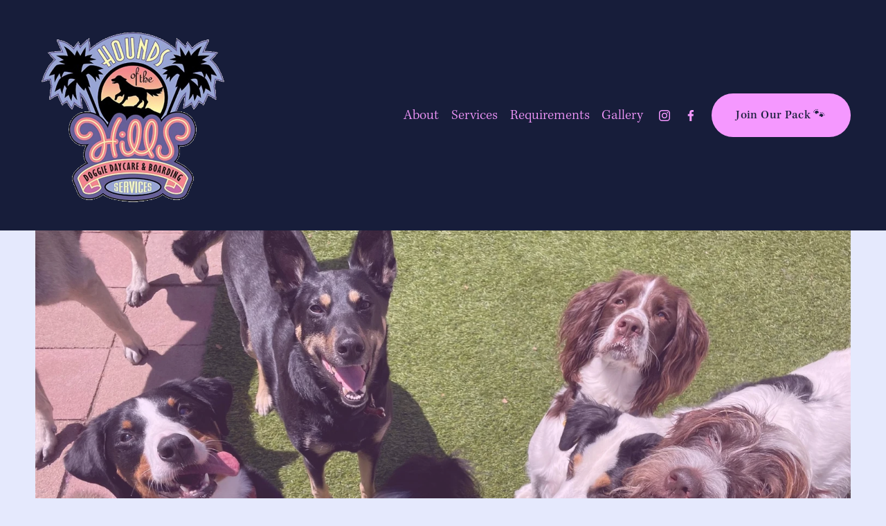

--- FILE ---
content_type: text/html;charset=utf-8
request_url: https://houndsofthehills.com/
body_size: 27529
content:
<!doctype html>
<html xmlns:og="http://opengraphprotocol.org/schema/" xmlns:fb="http://www.facebook.com/2008/fbml" lang="en-US"  >
  <head>
    <meta http-equiv="X-UA-Compatible" content="IE=edge,chrome=1">
    <meta name="viewport" content="width=device-width, initial-scale=1">
    <!-- This is Squarespace. --><!-- houndsofthehills -->
<base href="">
<meta charset="utf-8" />
<title>Hounds of the Hills</title>
<meta http-equiv="Accept-CH" content="Sec-CH-UA-Platform-Version, Sec-CH-UA-Model" /><link rel="icon" type="image/x-icon" href="https://assets.squarespace.com/universal/default-favicon.ico"/>
<link rel="canonical" href="https://houndsofthehills.com"/>
<meta property="og:site_name" content="Hounds of the Hills"/>
<meta property="og:title" content="Hounds of the Hills"/>
<meta property="og:url" content="https://houndsofthehills.com"/>
<meta property="og:type" content="website"/>
<meta property="og:image" content="http://static1.squarespace.com/static/6781cacc9ea84a7bdfc1ac85/t/6781cf9223e3b728f4a114b9/1736560530214/hounds-of-the-hills-logo+%28778dpi%29_2025.png?format=1500w"/>
<meta property="og:image:width" content="540"/>
<meta property="og:image:height" content="540"/>
<meta itemprop="name" content="Hounds of the Hills"/>
<meta itemprop="url" content="https://houndsofthehills.com"/>
<meta itemprop="thumbnailUrl" content="http://static1.squarespace.com/static/6781cacc9ea84a7bdfc1ac85/t/6781cf9223e3b728f4a114b9/1736560530214/hounds-of-the-hills-logo+%28778dpi%29_2025.png?format=1500w"/>
<link rel="image_src" href="http://static1.squarespace.com/static/6781cacc9ea84a7bdfc1ac85/t/6781cf9223e3b728f4a114b9/1736560530214/hounds-of-the-hills-logo+%28778dpi%29_2025.png?format=1500w" />
<meta itemprop="image" content="http://static1.squarespace.com/static/6781cacc9ea84a7bdfc1ac85/t/6781cf9223e3b728f4a114b9/1736560530214/hounds-of-the-hills-logo+%28778dpi%29_2025.png?format=1500w"/>
<meta name="twitter:title" content="Hounds of the Hills"/>
<meta name="twitter:image" content="http://static1.squarespace.com/static/6781cacc9ea84a7bdfc1ac85/t/6781cf9223e3b728f4a114b9/1736560530214/hounds-of-the-hills-logo+%28778dpi%29_2025.png?format=1500w"/>
<meta name="twitter:url" content="https://houndsofthehills.com"/>
<meta name="twitter:card" content="summary"/>
<meta name="description" content="" />
<link rel="preconnect" href="https://images.squarespace-cdn.com">
<link rel="preconnect" href="https://use.typekit.net" crossorigin>
<link rel="preconnect" href="https://p.typekit.net" crossorigin>
<script type="text/javascript" src="//use.typekit.net/ik/[base64].js" async fetchpriority="high" onload="try{Typekit.load();}catch(e){} document.documentElement.classList.remove('wf-loading');"></script>
<script>document.documentElement.classList.add('wf-loading')</script>
<style>@keyframes fonts-loading { 0%, 99% { color: transparent; } } html.wf-loading * { animation: fonts-loading 3s; }</style>
<script type="text/javascript" crossorigin="anonymous" defer="true" nomodule="nomodule" src="//assets.squarespace.com/@sqs/polyfiller/1.6/legacy.js"></script>
<script type="text/javascript" crossorigin="anonymous" defer="true" src="//assets.squarespace.com/@sqs/polyfiller/1.6/modern.js"></script>
<script type="text/javascript">SQUARESPACE_ROLLUPS = {};</script>
<script>(function(rollups, name) { if (!rollups[name]) { rollups[name] = {}; } rollups[name].js = ["//assets.squarespace.com/universal/scripts-compressed/extract-css-runtime-2026330beab52a0e-min.en-US.js"]; })(SQUARESPACE_ROLLUPS, 'squarespace-extract_css_runtime');</script>
<script crossorigin="anonymous" src="//assets.squarespace.com/universal/scripts-compressed/extract-css-runtime-2026330beab52a0e-min.en-US.js" defer ></script><script>(function(rollups, name) { if (!rollups[name]) { rollups[name] = {}; } rollups[name].js = ["//assets.squarespace.com/universal/scripts-compressed/extract-css-moment-js-vendor-6f2a1f6ec9a41489-min.en-US.js"]; })(SQUARESPACE_ROLLUPS, 'squarespace-extract_css_moment_js_vendor');</script>
<script crossorigin="anonymous" src="//assets.squarespace.com/universal/scripts-compressed/extract-css-moment-js-vendor-6f2a1f6ec9a41489-min.en-US.js" defer ></script><script>(function(rollups, name) { if (!rollups[name]) { rollups[name] = {}; } rollups[name].js = ["//assets.squarespace.com/universal/scripts-compressed/cldr-resource-pack-22ed584d99d9b83d-min.en-US.js"]; })(SQUARESPACE_ROLLUPS, 'squarespace-cldr_resource_pack');</script>
<script crossorigin="anonymous" src="//assets.squarespace.com/universal/scripts-compressed/cldr-resource-pack-22ed584d99d9b83d-min.en-US.js" defer ></script><script>(function(rollups, name) { if (!rollups[name]) { rollups[name] = {}; } rollups[name].js = ["//assets.squarespace.com/universal/scripts-compressed/common-vendors-stable-fbd854d40b0804b7-min.en-US.js"]; })(SQUARESPACE_ROLLUPS, 'squarespace-common_vendors_stable');</script>
<script crossorigin="anonymous" src="//assets.squarespace.com/universal/scripts-compressed/common-vendors-stable-fbd854d40b0804b7-min.en-US.js" defer ></script><script>(function(rollups, name) { if (!rollups[name]) { rollups[name] = {}; } rollups[name].js = ["//assets.squarespace.com/universal/scripts-compressed/common-vendors-4eceb3db532a1896-min.en-US.js"]; })(SQUARESPACE_ROLLUPS, 'squarespace-common_vendors');</script>
<script crossorigin="anonymous" src="//assets.squarespace.com/universal/scripts-compressed/common-vendors-4eceb3db532a1896-min.en-US.js" defer ></script><script>(function(rollups, name) { if (!rollups[name]) { rollups[name] = {}; } rollups[name].js = ["//assets.squarespace.com/universal/scripts-compressed/common-80d8c7e070a7792a-min.en-US.js"]; })(SQUARESPACE_ROLLUPS, 'squarespace-common');</script>
<script crossorigin="anonymous" src="//assets.squarespace.com/universal/scripts-compressed/common-80d8c7e070a7792a-min.en-US.js" defer ></script><script>(function(rollups, name) { if (!rollups[name]) { rollups[name] = {}; } rollups[name].js = ["//assets.squarespace.com/universal/scripts-compressed/user-account-core-b4aa0c8a8a664afe-min.en-US.js"]; })(SQUARESPACE_ROLLUPS, 'squarespace-user_account_core');</script>
<script crossorigin="anonymous" src="//assets.squarespace.com/universal/scripts-compressed/user-account-core-b4aa0c8a8a664afe-min.en-US.js" defer ></script><script>(function(rollups, name) { if (!rollups[name]) { rollups[name] = {}; } rollups[name].css = ["//assets.squarespace.com/universal/styles-compressed/user-account-core-d101a9d3cd0580b1-min.en-US.css"]; })(SQUARESPACE_ROLLUPS, 'squarespace-user_account_core');</script>
<link rel="stylesheet" type="text/css" href="//assets.squarespace.com/universal/styles-compressed/user-account-core-d101a9d3cd0580b1-min.en-US.css"><script>(function(rollups, name) { if (!rollups[name]) { rollups[name] = {}; } rollups[name].js = ["//assets.squarespace.com/universal/scripts-compressed/performance-6c7058b44420b6db-min.en-US.js"]; })(SQUARESPACE_ROLLUPS, 'squarespace-performance');</script>
<script crossorigin="anonymous" src="//assets.squarespace.com/universal/scripts-compressed/performance-6c7058b44420b6db-min.en-US.js" defer ></script><script data-name="static-context">Static = window.Static || {}; Static.SQUARESPACE_CONTEXT = {"betaFeatureFlags":["enable_form_submission_trigger","form_block_first_last_name_required","campaigns_merch_state","campaigns_thumbnail_layout","campaigns_discount_section_in_automations","marketing_automations","nested_categories","contacts_and_campaigns_redesign","marketing_landing_page","campaigns_import_discounts","campaigns_discount_section_in_blasts","campaigns_new_image_layout_picker","commerce-product-forms-rendering","modernized-pdp-m2-enabled","member_areas_feature","scripts_defer","i18n_beta_website_locales","section-sdk-plp-list-view-atc-button-enabled","supports_versioned_template_assets","new_stacked_index","override_block_styles"],"facebookAppId":"314192535267336","facebookApiVersion":"v6.0","rollups":{"squarespace-announcement-bar":{"js":"//assets.squarespace.com/universal/scripts-compressed/announcement-bar-92ab1c4891022f1d-min.en-US.js"},"squarespace-audio-player":{"css":"//assets.squarespace.com/universal/styles-compressed/audio-player-b05f5197a871c566-min.en-US.css","js":"//assets.squarespace.com/universal/scripts-compressed/audio-player-48b2ef79cf1c7ffb-min.en-US.js"},"squarespace-blog-collection-list":{"css":"//assets.squarespace.com/universal/styles-compressed/blog-collection-list-b4046463b72f34e2-min.en-US.css","js":"//assets.squarespace.com/universal/scripts-compressed/blog-collection-list-f78db80fc1cd6fce-min.en-US.js"},"squarespace-calendar-block-renderer":{"css":"//assets.squarespace.com/universal/styles-compressed/calendar-block-renderer-b72d08ba4421f5a0-min.en-US.css","js":"//assets.squarespace.com/universal/scripts-compressed/calendar-block-renderer-550530d9b21148ea-min.en-US.js"},"squarespace-chartjs-helpers":{"css":"//assets.squarespace.com/universal/styles-compressed/chartjs-helpers-96b256171ee039c1-min.en-US.css","js":"//assets.squarespace.com/universal/scripts-compressed/chartjs-helpers-4fd57f343946d08e-min.en-US.js"},"squarespace-comments":{"css":"//assets.squarespace.com/universal/styles-compressed/comments-1005d8fa07d32785-min.en-US.css","js":"//assets.squarespace.com/universal/scripts-compressed/comments-ddbed2e69fd3befa-min.en-US.js"},"squarespace-custom-css-popup":{"css":"//assets.squarespace.com/universal/styles-compressed/custom-css-popup-679a91a14e6e13a0-min.en-US.css","js":"//assets.squarespace.com/universal/scripts-compressed/custom-css-popup-3b7d885fa560921a-min.en-US.js"},"squarespace-dialog":{"css":"//assets.squarespace.com/universal/styles-compressed/dialog-f9093f2d526b94df-min.en-US.css","js":"//assets.squarespace.com/universal/scripts-compressed/dialog-2540b905667f1e8a-min.en-US.js"},"squarespace-events-collection":{"css":"//assets.squarespace.com/universal/styles-compressed/events-collection-b72d08ba4421f5a0-min.en-US.css","js":"//assets.squarespace.com/universal/scripts-compressed/events-collection-3e7891c6b5666deb-min.en-US.js"},"squarespace-form-rendering-utils":{"js":"//assets.squarespace.com/universal/scripts-compressed/form-rendering-utils-c55cb4954532d2e9-min.en-US.js"},"squarespace-forms":{"css":"//assets.squarespace.com/universal/styles-compressed/forms-0afd3c6ac30bbab1-min.en-US.css","js":"//assets.squarespace.com/universal/scripts-compressed/forms-5d3eff1221a2050f-min.en-US.js"},"squarespace-gallery-collection-list":{"css":"//assets.squarespace.com/universal/styles-compressed/gallery-collection-list-b4046463b72f34e2-min.en-US.css","js":"//assets.squarespace.com/universal/scripts-compressed/gallery-collection-list-07747667a3187b76-min.en-US.js"},"squarespace-image-zoom":{"css":"//assets.squarespace.com/universal/styles-compressed/image-zoom-b4046463b72f34e2-min.en-US.css","js":"//assets.squarespace.com/universal/scripts-compressed/image-zoom-60c18dc5f8f599ea-min.en-US.js"},"squarespace-pinterest":{"css":"//assets.squarespace.com/universal/styles-compressed/pinterest-b4046463b72f34e2-min.en-US.css","js":"//assets.squarespace.com/universal/scripts-compressed/pinterest-95bcbc1cf54446d6-min.en-US.js"},"squarespace-popup-overlay":{"css":"//assets.squarespace.com/universal/styles-compressed/popup-overlay-b742b752f5880972-min.en-US.css","js":"//assets.squarespace.com/universal/scripts-compressed/popup-overlay-8103e8e9061090c8-min.en-US.js"},"squarespace-product-quick-view":{"css":"//assets.squarespace.com/universal/styles-compressed/product-quick-view-9548705e5cf7ee87-min.en-US.css","js":"//assets.squarespace.com/universal/scripts-compressed/product-quick-view-1045093de9b77d7f-min.en-US.js"},"squarespace-products-collection-item-v2":{"css":"//assets.squarespace.com/universal/styles-compressed/products-collection-item-v2-b4046463b72f34e2-min.en-US.css","js":"//assets.squarespace.com/universal/scripts-compressed/products-collection-item-v2-e3a3f101748fca6e-min.en-US.js"},"squarespace-products-collection-list-v2":{"css":"//assets.squarespace.com/universal/styles-compressed/products-collection-list-v2-b4046463b72f34e2-min.en-US.css","js":"//assets.squarespace.com/universal/scripts-compressed/products-collection-list-v2-eedc544f4cc56af4-min.en-US.js"},"squarespace-search-page":{"css":"//assets.squarespace.com/universal/styles-compressed/search-page-90a67fc09b9b32c6-min.en-US.css","js":"//assets.squarespace.com/universal/scripts-compressed/search-page-0ff0e020ab1fa1a7-min.en-US.js"},"squarespace-search-preview":{"js":"//assets.squarespace.com/universal/scripts-compressed/search-preview-0cd39e3057f784ac-min.en-US.js"},"squarespace-simple-liking":{"css":"//assets.squarespace.com/universal/styles-compressed/simple-liking-701bf8bbc05ec6aa-min.en-US.css","js":"//assets.squarespace.com/universal/scripts-compressed/simple-liking-c63bf8989a1c119a-min.en-US.js"},"squarespace-social-buttons":{"css":"//assets.squarespace.com/universal/styles-compressed/social-buttons-95032e5fa98e47a5-min.en-US.css","js":"//assets.squarespace.com/universal/scripts-compressed/social-buttons-0d3103d68d9577b7-min.en-US.js"},"squarespace-tourdates":{"css":"//assets.squarespace.com/universal/styles-compressed/tourdates-b4046463b72f34e2-min.en-US.css","js":"//assets.squarespace.com/universal/scripts-compressed/tourdates-6935a85e44fbeb38-min.en-US.js"},"squarespace-website-overlays-manager":{"css":"//assets.squarespace.com/universal/styles-compressed/website-overlays-manager-07ea5a4e004e6710-min.en-US.css","js":"//assets.squarespace.com/universal/scripts-compressed/website-overlays-manager-70d38206948bb16f-min.en-US.js"}},"pageType":2,"website":{"id":"6781cacc9ea84a7bdfc1ac85","identifier":"houndsofthehills","websiteType":1,"contentModifiedOn":1736774151827,"cloneable":false,"hasBeenCloneable":false,"siteStatus":{},"language":"en-US","translationLocale":"en-US","formattingLocale":"en-US","timeZone":"America/Los_Angeles","machineTimeZoneOffset":-28800000,"timeZoneOffset":-28800000,"timeZoneAbbr":"PST","siteTitle":"Hounds of the Hills","fullSiteTitle":"Hounds of the Hills","location":{},"logoImageId":"6781cf9223e3b728f4a114b9","shareButtonOptions":{"1":true,"8":true,"3":true,"7":true,"6":true,"4":true,"2":true},"logoImageUrl":"//images.squarespace-cdn.com/content/v1/6781cacc9ea84a7bdfc1ac85/2f4f57e0-717e-4083-b344-bd6e1d30ee03/hounds-of-the-hills-logo+%28778dpi%29_2025.png","authenticUrl":"https://houndsofthehills.com","internalUrl":"https://houndsofthehills.squarespace.com","baseUrl":"https://houndsofthehills.com","primaryDomain":"houndsofthehills.com","sslSetting":3,"isHstsEnabled":true,"socialAccounts":[{"serviceId":64,"screenname":"Instagram","addedOn":1736559308537,"profileUrl":"http://instagram.com/houndsofthehills","iconEnabled":true,"serviceName":"instagram-unauth"},{"serviceId":60,"screenname":"Facebook","addedOn":1736559308541,"profileUrl":"https://www.facebook.com/HoundsOfTheHills","iconEnabled":true,"serviceName":"facebook-unauth"}],"typekitId":"","statsMigrated":false,"imageMetadataProcessingEnabled":false,"screenshotId":"eec7dde035e117b4f9a967bba5d7d7f3bba95bed11f976683f7d11b76845db52","captchaSettings":{"enabledForDonations":false},"showOwnerLogin":false},"websiteSettings":{"id":"6781cacc9ea84a7bdfc1aca1","websiteId":"6781cacc9ea84a7bdfc1ac85","subjects":[],"country":"US","state":"CA","simpleLikingEnabled":true,"popupOverlaySettings":{"style":1,"enabledPages":[]},"commentLikesAllowed":true,"commentAnonAllowed":true,"commentThreaded":true,"commentApprovalRequired":false,"commentAvatarsOn":true,"commentSortType":2,"commentFlagThreshold":0,"commentFlagsAllowed":true,"commentEnableByDefault":true,"commentDisableAfterDaysDefault":0,"disqusShortname":"","commentsEnabled":false,"businessHours":{},"storeSettings":{"returnPolicy":null,"termsOfService":null,"privacyPolicy":null,"expressCheckout":false,"continueShoppingLinkUrl":"/","useLightCart":false,"showNoteField":false,"shippingCountryDefaultValue":"US","billToShippingDefaultValue":false,"showShippingPhoneNumber":true,"isShippingPhoneRequired":false,"showBillingPhoneNumber":true,"isBillingPhoneRequired":false,"currenciesSupported":["USD","CAD","GBP","AUD","EUR","CHF","NOK","SEK","DKK","NZD","SGD","MXN","HKD","CZK","ILS","MYR","RUB","PHP","PLN","THB","BRL","ARS","COP","IDR","INR","JPY","ZAR"],"defaultCurrency":"USD","selectedCurrency":"USD","measurementStandard":1,"showCustomCheckoutForm":false,"checkoutPageMarketingOptInEnabled":true,"enableMailingListOptInByDefault":false,"sameAsRetailLocation":false,"merchandisingSettings":{"scarcityEnabledOnProductItems":false,"scarcityEnabledOnProductBlocks":false,"scarcityMessageType":"DEFAULT_SCARCITY_MESSAGE","scarcityThreshold":10,"multipleQuantityAllowedForServices":true,"restockNotificationsEnabled":false,"restockNotificationsSuccessText":"","restockNotificationsMailingListSignUpEnabled":false,"relatedProductsEnabled":false,"relatedProductsOrdering":"random","soldOutVariantsDropdownDisabled":false,"productComposerOptedIn":false,"productComposerABTestOptedOut":false,"productReviewsEnabled":false},"minimumOrderSubtotalEnabled":false,"minimumOrderSubtotal":{"currency":"USD","value":"0.00"},"addToCartConfirmationType":2,"isLive":false,"multipleQuantityAllowedForServices":true},"useEscapeKeyToLogin":false,"ssBadgeType":1,"ssBadgePosition":4,"ssBadgeVisibility":1,"ssBadgeDevices":1,"pinterestOverlayOptions":{"mode":"disabled"},"userAccountsSettings":{"loginAllowed":true,"signupAllowed":true}},"cookieSettings":{"isCookieBannerEnabled":false,"isRestrictiveCookiePolicyEnabled":false,"cookieBannerText":"","cookieBannerTheme":"","cookieBannerVariant":"","cookieBannerPosition":"","cookieBannerCtaVariant":"","cookieBannerCtaText":"","cookieBannerAcceptType":"OPT_IN","cookieBannerOptOutCtaText":"","cookieBannerHasOptOut":false,"cookieBannerHasManageCookies":true,"cookieBannerManageCookiesLabel":"","cookieBannerSavedPreferencesText":"","cookieBannerSavedPreferencesLayout":"PILL"},"websiteCloneable":false,"collection":{"title":"Home","id":"6781cb0c91bc4518b45b20f9","fullUrl":"/","type":10,"permissionType":1},"subscribed":false,"appDomain":"squarespace.com","templateTweakable":true,"tweakJSON":{"form-use-theme-colors":"false","header-logo-height":"282px","header-mobile-logo-max-height":"109px","header-vert-padding":"2vw","header-width":"Full","maxPageWidth":"1400px","mobile-header-vert-padding":"6vw","pagePadding":"4vw","tweak-blog-alternating-side-by-side-image-aspect-ratio":"1:1 Square","tweak-blog-alternating-side-by-side-image-spacing":"6%","tweak-blog-alternating-side-by-side-meta-spacing":"20px","tweak-blog-alternating-side-by-side-primary-meta":"Categories","tweak-blog-alternating-side-by-side-read-more-spacing":"20px","tweak-blog-alternating-side-by-side-secondary-meta":"Date","tweak-blog-basic-grid-columns":"2","tweak-blog-basic-grid-image-aspect-ratio":"3:2 Standard","tweak-blog-basic-grid-image-spacing":"50px","tweak-blog-basic-grid-meta-spacing":"37px","tweak-blog-basic-grid-primary-meta":"Categories","tweak-blog-basic-grid-read-more-spacing":"37px","tweak-blog-basic-grid-secondary-meta":"Date","tweak-blog-item-custom-width":"50","tweak-blog-item-show-author-profile":"true","tweak-blog-item-width":"Medium","tweak-blog-masonry-columns":"2","tweak-blog-masonry-horizontal-spacing":"30px","tweak-blog-masonry-image-spacing":"20px","tweak-blog-masonry-meta-spacing":"20px","tweak-blog-masonry-primary-meta":"Categories","tweak-blog-masonry-read-more-spacing":"20px","tweak-blog-masonry-secondary-meta":"Date","tweak-blog-masonry-vertical-spacing":"30px","tweak-blog-side-by-side-image-aspect-ratio":"1:1 Square","tweak-blog-side-by-side-image-spacing":"6%","tweak-blog-side-by-side-meta-spacing":"20px","tweak-blog-side-by-side-primary-meta":"Categories","tweak-blog-side-by-side-read-more-spacing":"20px","tweak-blog-side-by-side-secondary-meta":"Date","tweak-blog-single-column-image-spacing":"50px","tweak-blog-single-column-meta-spacing":"30px","tweak-blog-single-column-primary-meta":"Categories","tweak-blog-single-column-read-more-spacing":"30px","tweak-blog-single-column-secondary-meta":"Date","tweak-events-stacked-show-thumbnails":"true","tweak-events-stacked-thumbnail-size":"3:2 Standard","tweak-fixed-header":"true","tweak-fixed-header-style":"Basic","tweak-global-animations-animation-curve":"ease","tweak-global-animations-animation-delay":"0.1s","tweak-global-animations-animation-duration":"0.1s","tweak-global-animations-animation-style":"fade","tweak-global-animations-animation-type":"none","tweak-global-animations-complexity-level":"detailed","tweak-global-animations-enabled":"false","tweak-portfolio-grid-basic-custom-height":"50","tweak-portfolio-grid-overlay-custom-height":"50","tweak-portfolio-hover-follow-acceleration":"10%","tweak-portfolio-hover-follow-animation-duration":"Medium","tweak-portfolio-hover-follow-animation-type":"Fade","tweak-portfolio-hover-follow-delimiter":"Forward Slash","tweak-portfolio-hover-follow-front":"false","tweak-portfolio-hover-follow-layout":"Inline","tweak-portfolio-hover-follow-size":"75","tweak-portfolio-hover-follow-text-spacing-x":"1.5","tweak-portfolio-hover-follow-text-spacing-y":"1.5","tweak-portfolio-hover-static-animation-duration":"Medium","tweak-portfolio-hover-static-animation-type":"Scale Up","tweak-portfolio-hover-static-delimiter":"Forward Slash","tweak-portfolio-hover-static-front":"false","tweak-portfolio-hover-static-layout":"Stacked","tweak-portfolio-hover-static-size":"75","tweak-portfolio-hover-static-text-spacing-x":"1.5","tweak-portfolio-hover-static-text-spacing-y":"1.5","tweak-portfolio-index-background-animation-duration":"Medium","tweak-portfolio-index-background-animation-type":"Fade","tweak-portfolio-index-background-custom-height":"50","tweak-portfolio-index-background-delimiter":"None","tweak-portfolio-index-background-height":"Large","tweak-portfolio-index-background-horizontal-alignment":"Center","tweak-portfolio-index-background-link-format":"Stacked","tweak-portfolio-index-background-persist":"false","tweak-portfolio-index-background-vertical-alignment":"Middle","tweak-portfolio-index-background-width":"Full","tweak-transparent-header":"false"},"templateId":"5c5a519771c10ba3470d8101","templateVersion":"7.1","pageFeatures":[1,2,4],"gmRenderKey":"QUl6YVN5Q0JUUk9xNkx1dkZfSUUxcjQ2LVQ0QWVUU1YtMGQ3bXk4","templateScriptsRootUrl":"https://static1.squarespace.com/static/vta/5c5a519771c10ba3470d8101/scripts/","impersonatedSession":false,"tzData":{"zones":[[-480,"US","P%sT",null]],"rules":{"US":[[1967,2006,null,"Oct","lastSun","2:00","0","S"],[1987,2006,null,"Apr","Sun>=1","2:00","1:00","D"],[2007,"max",null,"Mar","Sun>=8","2:00","1:00","D"],[2007,"max",null,"Nov","Sun>=1","2:00","0","S"]]}},"showAnnouncementBar":false,"recaptchaEnterpriseContext":{"recaptchaEnterpriseSiteKey":"6LdDFQwjAAAAAPigEvvPgEVbb7QBm-TkVJdDTlAv"},"i18nContext":{"timeZoneData":{"id":"America/Los_Angeles","name":"Pacific Time"}},"env":"PRODUCTION","visitorFormContext":{"formFieldFormats":{"initialPhoneFormat":{"id":0,"type":"PHONE_NUMBER","country":"US","labelLocale":"en-US","fields":[{"type":"SEPARATOR","label":"(","identifier":"LeftParen","length":0,"required":false,"metadata":{}},{"type":"FIELD","label":"1","identifier":"1","length":3,"required":false,"metadata":{}},{"type":"SEPARATOR","label":")","identifier":"RightParen","length":0,"required":false,"metadata":{}},{"type":"SEPARATOR","label":" ","identifier":"Space","length":0,"required":false,"metadata":{}},{"type":"FIELD","label":"2","identifier":"2","length":3,"required":false,"metadata":{}},{"type":"SEPARATOR","label":"-","identifier":"Dash","length":0,"required":false,"metadata":{}},{"type":"FIELD","label":"3","identifier":"3","length":14,"required":false,"metadata":{}}]},"initialNameOrder":"GIVEN_FIRST","initialAddressFormat":{"id":0,"type":"ADDRESS","country":"US","labelLocale":"en","fields":[{"type":"FIELD","label":"Address Line 1","identifier":"Line1","length":0,"required":true,"metadata":{"autocomplete":"address-line1"}},{"type":"SEPARATOR","label":"\n","identifier":"Newline","length":0,"required":false,"metadata":{}},{"type":"FIELD","label":"Address Line 2","identifier":"Line2","length":0,"required":false,"metadata":{"autocomplete":"address-line2"}},{"type":"SEPARATOR","label":"\n","identifier":"Newline","length":0,"required":false,"metadata":{}},{"type":"FIELD","label":"City","identifier":"City","length":0,"required":true,"metadata":{"autocomplete":"address-level2"}},{"type":"SEPARATOR","label":",","identifier":"Comma","length":0,"required":false,"metadata":{}},{"type":"SEPARATOR","label":" ","identifier":"Space","length":0,"required":false,"metadata":{}},{"type":"FIELD","label":"State","identifier":"State","length":0,"required":true,"metadata":{"autocomplete":"address-level1"}},{"type":"SEPARATOR","label":" ","identifier":"Space","length":0,"required":false,"metadata":{}},{"type":"FIELD","label":"ZIP Code","identifier":"Zip","length":0,"required":true,"metadata":{"autocomplete":"postal-code"}}]},"countries":[{"name":"Afghanistan","code":"AF","phoneCode":"+93"},{"name":"\u00C5land Islands","code":"AX","phoneCode":"+358"},{"name":"Albania","code":"AL","phoneCode":"+355"},{"name":"Algeria","code":"DZ","phoneCode":"+213"},{"name":"American Samoa","code":"AS","phoneCode":"+1"},{"name":"Andorra","code":"AD","phoneCode":"+376"},{"name":"Angola","code":"AO","phoneCode":"+244"},{"name":"Anguilla","code":"AI","phoneCode":"+1"},{"name":"Antigua & Barbuda","code":"AG","phoneCode":"+1"},{"name":"Argentina","code":"AR","phoneCode":"+54"},{"name":"Armenia","code":"AM","phoneCode":"+374"},{"name":"Aruba","code":"AW","phoneCode":"+297"},{"name":"Ascension Island","code":"AC","phoneCode":"+247"},{"name":"Australia","code":"AU","phoneCode":"+61"},{"name":"Austria","code":"AT","phoneCode":"+43"},{"name":"Azerbaijan","code":"AZ","phoneCode":"+994"},{"name":"Bahamas","code":"BS","phoneCode":"+1"},{"name":"Bahrain","code":"BH","phoneCode":"+973"},{"name":"Bangladesh","code":"BD","phoneCode":"+880"},{"name":"Barbados","code":"BB","phoneCode":"+1"},{"name":"Belarus","code":"BY","phoneCode":"+375"},{"name":"Belgium","code":"BE","phoneCode":"+32"},{"name":"Belize","code":"BZ","phoneCode":"+501"},{"name":"Benin","code":"BJ","phoneCode":"+229"},{"name":"Bermuda","code":"BM","phoneCode":"+1"},{"name":"Bhutan","code":"BT","phoneCode":"+975"},{"name":"Bolivia","code":"BO","phoneCode":"+591"},{"name":"Bosnia & Herzegovina","code":"BA","phoneCode":"+387"},{"name":"Botswana","code":"BW","phoneCode":"+267"},{"name":"Brazil","code":"BR","phoneCode":"+55"},{"name":"British Indian Ocean Territory","code":"IO","phoneCode":"+246"},{"name":"British Virgin Islands","code":"VG","phoneCode":"+1"},{"name":"Brunei","code":"BN","phoneCode":"+673"},{"name":"Bulgaria","code":"BG","phoneCode":"+359"},{"name":"Burkina Faso","code":"BF","phoneCode":"+226"},{"name":"Burundi","code":"BI","phoneCode":"+257"},{"name":"Cambodia","code":"KH","phoneCode":"+855"},{"name":"Cameroon","code":"CM","phoneCode":"+237"},{"name":"Canada","code":"CA","phoneCode":"+1"},{"name":"Cape Verde","code":"CV","phoneCode":"+238"},{"name":"Caribbean Netherlands","code":"BQ","phoneCode":"+599"},{"name":"Cayman Islands","code":"KY","phoneCode":"+1"},{"name":"Central African Republic","code":"CF","phoneCode":"+236"},{"name":"Chad","code":"TD","phoneCode":"+235"},{"name":"Chile","code":"CL","phoneCode":"+56"},{"name":"China","code":"CN","phoneCode":"+86"},{"name":"Christmas Island","code":"CX","phoneCode":"+61"},{"name":"Cocos (Keeling) Islands","code":"CC","phoneCode":"+61"},{"name":"Colombia","code":"CO","phoneCode":"+57"},{"name":"Comoros","code":"KM","phoneCode":"+269"},{"name":"Congo - Brazzaville","code":"CG","phoneCode":"+242"},{"name":"Congo - Kinshasa","code":"CD","phoneCode":"+243"},{"name":"Cook Islands","code":"CK","phoneCode":"+682"},{"name":"Costa Rica","code":"CR","phoneCode":"+506"},{"name":"C\u00F4te d\u2019Ivoire","code":"CI","phoneCode":"+225"},{"name":"Croatia","code":"HR","phoneCode":"+385"},{"name":"Cuba","code":"CU","phoneCode":"+53"},{"name":"Cura\u00E7ao","code":"CW","phoneCode":"+599"},{"name":"Cyprus","code":"CY","phoneCode":"+357"},{"name":"Czechia","code":"CZ","phoneCode":"+420"},{"name":"Denmark","code":"DK","phoneCode":"+45"},{"name":"Djibouti","code":"DJ","phoneCode":"+253"},{"name":"Dominica","code":"DM","phoneCode":"+1"},{"name":"Dominican Republic","code":"DO","phoneCode":"+1"},{"name":"Ecuador","code":"EC","phoneCode":"+593"},{"name":"Egypt","code":"EG","phoneCode":"+20"},{"name":"El Salvador","code":"SV","phoneCode":"+503"},{"name":"Equatorial Guinea","code":"GQ","phoneCode":"+240"},{"name":"Eritrea","code":"ER","phoneCode":"+291"},{"name":"Estonia","code":"EE","phoneCode":"+372"},{"name":"Eswatini","code":"SZ","phoneCode":"+268"},{"name":"Ethiopia","code":"ET","phoneCode":"+251"},{"name":"Falkland Islands","code":"FK","phoneCode":"+500"},{"name":"Faroe Islands","code":"FO","phoneCode":"+298"},{"name":"Fiji","code":"FJ","phoneCode":"+679"},{"name":"Finland","code":"FI","phoneCode":"+358"},{"name":"France","code":"FR","phoneCode":"+33"},{"name":"French Guiana","code":"GF","phoneCode":"+594"},{"name":"French Polynesia","code":"PF","phoneCode":"+689"},{"name":"Gabon","code":"GA","phoneCode":"+241"},{"name":"Gambia","code":"GM","phoneCode":"+220"},{"name":"Georgia","code":"GE","phoneCode":"+995"},{"name":"Germany","code":"DE","phoneCode":"+49"},{"name":"Ghana","code":"GH","phoneCode":"+233"},{"name":"Gibraltar","code":"GI","phoneCode":"+350"},{"name":"Greece","code":"GR","phoneCode":"+30"},{"name":"Greenland","code":"GL","phoneCode":"+299"},{"name":"Grenada","code":"GD","phoneCode":"+1"},{"name":"Guadeloupe","code":"GP","phoneCode":"+590"},{"name":"Guam","code":"GU","phoneCode":"+1"},{"name":"Guatemala","code":"GT","phoneCode":"+502"},{"name":"Guernsey","code":"GG","phoneCode":"+44"},{"name":"Guinea","code":"GN","phoneCode":"+224"},{"name":"Guinea-Bissau","code":"GW","phoneCode":"+245"},{"name":"Guyana","code":"GY","phoneCode":"+592"},{"name":"Haiti","code":"HT","phoneCode":"+509"},{"name":"Honduras","code":"HN","phoneCode":"+504"},{"name":"Hong Kong SAR China","code":"HK","phoneCode":"+852"},{"name":"Hungary","code":"HU","phoneCode":"+36"},{"name":"Iceland","code":"IS","phoneCode":"+354"},{"name":"India","code":"IN","phoneCode":"+91"},{"name":"Indonesia","code":"ID","phoneCode":"+62"},{"name":"Iran","code":"IR","phoneCode":"+98"},{"name":"Iraq","code":"IQ","phoneCode":"+964"},{"name":"Ireland","code":"IE","phoneCode":"+353"},{"name":"Isle of Man","code":"IM","phoneCode":"+44"},{"name":"Israel","code":"IL","phoneCode":"+972"},{"name":"Italy","code":"IT","phoneCode":"+39"},{"name":"Jamaica","code":"JM","phoneCode":"+1"},{"name":"Japan","code":"JP","phoneCode":"+81"},{"name":"Jersey","code":"JE","phoneCode":"+44"},{"name":"Jordan","code":"JO","phoneCode":"+962"},{"name":"Kazakhstan","code":"KZ","phoneCode":"+7"},{"name":"Kenya","code":"KE","phoneCode":"+254"},{"name":"Kiribati","code":"KI","phoneCode":"+686"},{"name":"Kosovo","code":"XK","phoneCode":"+383"},{"name":"Kuwait","code":"KW","phoneCode":"+965"},{"name":"Kyrgyzstan","code":"KG","phoneCode":"+996"},{"name":"Laos","code":"LA","phoneCode":"+856"},{"name":"Latvia","code":"LV","phoneCode":"+371"},{"name":"Lebanon","code":"LB","phoneCode":"+961"},{"name":"Lesotho","code":"LS","phoneCode":"+266"},{"name":"Liberia","code":"LR","phoneCode":"+231"},{"name":"Libya","code":"LY","phoneCode":"+218"},{"name":"Liechtenstein","code":"LI","phoneCode":"+423"},{"name":"Lithuania","code":"LT","phoneCode":"+370"},{"name":"Luxembourg","code":"LU","phoneCode":"+352"},{"name":"Macao SAR China","code":"MO","phoneCode":"+853"},{"name":"Madagascar","code":"MG","phoneCode":"+261"},{"name":"Malawi","code":"MW","phoneCode":"+265"},{"name":"Malaysia","code":"MY","phoneCode":"+60"},{"name":"Maldives","code":"MV","phoneCode":"+960"},{"name":"Mali","code":"ML","phoneCode":"+223"},{"name":"Malta","code":"MT","phoneCode":"+356"},{"name":"Marshall Islands","code":"MH","phoneCode":"+692"},{"name":"Martinique","code":"MQ","phoneCode":"+596"},{"name":"Mauritania","code":"MR","phoneCode":"+222"},{"name":"Mauritius","code":"MU","phoneCode":"+230"},{"name":"Mayotte","code":"YT","phoneCode":"+262"},{"name":"Mexico","code":"MX","phoneCode":"+52"},{"name":"Micronesia","code":"FM","phoneCode":"+691"},{"name":"Moldova","code":"MD","phoneCode":"+373"},{"name":"Monaco","code":"MC","phoneCode":"+377"},{"name":"Mongolia","code":"MN","phoneCode":"+976"},{"name":"Montenegro","code":"ME","phoneCode":"+382"},{"name":"Montserrat","code":"MS","phoneCode":"+1"},{"name":"Morocco","code":"MA","phoneCode":"+212"},{"name":"Mozambique","code":"MZ","phoneCode":"+258"},{"name":"Myanmar (Burma)","code":"MM","phoneCode":"+95"},{"name":"Namibia","code":"NA","phoneCode":"+264"},{"name":"Nauru","code":"NR","phoneCode":"+674"},{"name":"Nepal","code":"NP","phoneCode":"+977"},{"name":"Netherlands","code":"NL","phoneCode":"+31"},{"name":"New Caledonia","code":"NC","phoneCode":"+687"},{"name":"New Zealand","code":"NZ","phoneCode":"+64"},{"name":"Nicaragua","code":"NI","phoneCode":"+505"},{"name":"Niger","code":"NE","phoneCode":"+227"},{"name":"Nigeria","code":"NG","phoneCode":"+234"},{"name":"Niue","code":"NU","phoneCode":"+683"},{"name":"Norfolk Island","code":"NF","phoneCode":"+672"},{"name":"Northern Mariana Islands","code":"MP","phoneCode":"+1"},{"name":"North Korea","code":"KP","phoneCode":"+850"},{"name":"North Macedonia","code":"MK","phoneCode":"+389"},{"name":"Norway","code":"NO","phoneCode":"+47"},{"name":"Oman","code":"OM","phoneCode":"+968"},{"name":"Pakistan","code":"PK","phoneCode":"+92"},{"name":"Palau","code":"PW","phoneCode":"+680"},{"name":"Palestinian Territories","code":"PS","phoneCode":"+970"},{"name":"Panama","code":"PA","phoneCode":"+507"},{"name":"Papua New Guinea","code":"PG","phoneCode":"+675"},{"name":"Paraguay","code":"PY","phoneCode":"+595"},{"name":"Peru","code":"PE","phoneCode":"+51"},{"name":"Philippines","code":"PH","phoneCode":"+63"},{"name":"Poland","code":"PL","phoneCode":"+48"},{"name":"Portugal","code":"PT","phoneCode":"+351"},{"name":"Puerto Rico","code":"PR","phoneCode":"+1"},{"name":"Qatar","code":"QA","phoneCode":"+974"},{"name":"R\u00E9union","code":"RE","phoneCode":"+262"},{"name":"Romania","code":"RO","phoneCode":"+40"},{"name":"Russia","code":"RU","phoneCode":"+7"},{"name":"Rwanda","code":"RW","phoneCode":"+250"},{"name":"Samoa","code":"WS","phoneCode":"+685"},{"name":"San Marino","code":"SM","phoneCode":"+378"},{"name":"S\u00E3o Tom\u00E9 & Pr\u00EDncipe","code":"ST","phoneCode":"+239"},{"name":"Saudi Arabia","code":"SA","phoneCode":"+966"},{"name":"Senegal","code":"SN","phoneCode":"+221"},{"name":"Serbia","code":"RS","phoneCode":"+381"},{"name":"Seychelles","code":"SC","phoneCode":"+248"},{"name":"Sierra Leone","code":"SL","phoneCode":"+232"},{"name":"Singapore","code":"SG","phoneCode":"+65"},{"name":"Sint Maarten","code":"SX","phoneCode":"+1"},{"name":"Slovakia","code":"SK","phoneCode":"+421"},{"name":"Slovenia","code":"SI","phoneCode":"+386"},{"name":"Solomon Islands","code":"SB","phoneCode":"+677"},{"name":"Somalia","code":"SO","phoneCode":"+252"},{"name":"South Africa","code":"ZA","phoneCode":"+27"},{"name":"South Korea","code":"KR","phoneCode":"+82"},{"name":"South Sudan","code":"SS","phoneCode":"+211"},{"name":"Spain","code":"ES","phoneCode":"+34"},{"name":"Sri Lanka","code":"LK","phoneCode":"+94"},{"name":"St. Barth\u00E9lemy","code":"BL","phoneCode":"+590"},{"name":"St. Helena","code":"SH","phoneCode":"+290"},{"name":"St. Kitts & Nevis","code":"KN","phoneCode":"+1"},{"name":"St. Lucia","code":"LC","phoneCode":"+1"},{"name":"St. Martin","code":"MF","phoneCode":"+590"},{"name":"St. Pierre & Miquelon","code":"PM","phoneCode":"+508"},{"name":"St. Vincent & Grenadines","code":"VC","phoneCode":"+1"},{"name":"Sudan","code":"SD","phoneCode":"+249"},{"name":"Suriname","code":"SR","phoneCode":"+597"},{"name":"Svalbard & Jan Mayen","code":"SJ","phoneCode":"+47"},{"name":"Sweden","code":"SE","phoneCode":"+46"},{"name":"Switzerland","code":"CH","phoneCode":"+41"},{"name":"Syria","code":"SY","phoneCode":"+963"},{"name":"Taiwan","code":"TW","phoneCode":"+886"},{"name":"Tajikistan","code":"TJ","phoneCode":"+992"},{"name":"Tanzania","code":"TZ","phoneCode":"+255"},{"name":"Thailand","code":"TH","phoneCode":"+66"},{"name":"Timor-Leste","code":"TL","phoneCode":"+670"},{"name":"Togo","code":"TG","phoneCode":"+228"},{"name":"Tokelau","code":"TK","phoneCode":"+690"},{"name":"Tonga","code":"TO","phoneCode":"+676"},{"name":"Trinidad & Tobago","code":"TT","phoneCode":"+1"},{"name":"Tristan da Cunha","code":"TA","phoneCode":"+290"},{"name":"Tunisia","code":"TN","phoneCode":"+216"},{"name":"T\u00FCrkiye","code":"TR","phoneCode":"+90"},{"name":"Turkmenistan","code":"TM","phoneCode":"+993"},{"name":"Turks & Caicos Islands","code":"TC","phoneCode":"+1"},{"name":"Tuvalu","code":"TV","phoneCode":"+688"},{"name":"U.S. Virgin Islands","code":"VI","phoneCode":"+1"},{"name":"Uganda","code":"UG","phoneCode":"+256"},{"name":"Ukraine","code":"UA","phoneCode":"+380"},{"name":"United Arab Emirates","code":"AE","phoneCode":"+971"},{"name":"United Kingdom","code":"GB","phoneCode":"+44"},{"name":"United States","code":"US","phoneCode":"+1"},{"name":"Uruguay","code":"UY","phoneCode":"+598"},{"name":"Uzbekistan","code":"UZ","phoneCode":"+998"},{"name":"Vanuatu","code":"VU","phoneCode":"+678"},{"name":"Vatican City","code":"VA","phoneCode":"+39"},{"name":"Venezuela","code":"VE","phoneCode":"+58"},{"name":"Vietnam","code":"VN","phoneCode":"+84"},{"name":"Wallis & Futuna","code":"WF","phoneCode":"+681"},{"name":"Western Sahara","code":"EH","phoneCode":"+212"},{"name":"Yemen","code":"YE","phoneCode":"+967"},{"name":"Zambia","code":"ZM","phoneCode":"+260"},{"name":"Zimbabwe","code":"ZW","phoneCode":"+263"}]},"localizedStrings":{"validation":{"noValidSelection":"A valid selection must be made.","invalidUrl":"Must be a valid URL.","stringTooLong":"Value should have a length no longer than {0}.","containsInvalidKey":"{0} contains an invalid key.","invalidTwitterUsername":"Must be a valid Twitter username.","valueOutsideRange":"Value must be in the range {0} to {1}.","invalidPassword":"Passwords should not contain whitespace.","missingRequiredSubfields":"{0} is missing required subfields: {1}","invalidCurrency":"Currency value should be formatted like 1234 or 123.99.","invalidMapSize":"Value should contain exactly {0} elements.","subfieldsRequired":"All fields in {0} are required.","formSubmissionFailed":"Form submission failed. Review the following information: {0}.","invalidCountryCode":"Country code should have an optional plus and up to 4 digits.","invalidDate":"This is not a real date.","required":"{0} is required.","invalidStringLength":"Value should be {0} characters long.","invalidEmail":"Email addresses should follow the format user@domain.com.","invalidListLength":"Value should be {0} elements long.","allEmpty":"Please fill out at least one form field.","missingRequiredQuestion":"Missing a required question.","invalidQuestion":"Contained an invalid question.","captchaFailure":"Captcha validation failed. Please try again.","stringTooShort":"Value should have a length of at least {0}.","invalid":"{0} is not valid.","formErrors":"Form Errors","containsInvalidValue":"{0} contains an invalid value.","invalidUnsignedNumber":"Numbers must contain only digits and no other characters.","invalidName":"Valid names contain only letters, numbers, spaces, ', or - characters."},"submit":"Submit","status":{"title":"{@} Block","learnMore":"Learn more"},"name":{"firstName":"First Name","lastName":"Last Name"},"lightbox":{"openForm":"Open Form"},"likert":{"agree":"Agree","stronglyDisagree":"Strongly Disagree","disagree":"Disagree","stronglyAgree":"Strongly Agree","neutral":"Neutral"},"time":{"am":"AM","second":"Second","pm":"PM","minute":"Minute","amPm":"AM/PM","hour":"Hour"},"notFound":"Form not found.","date":{"yyyy":"YYYY","year":"Year","mm":"MM","day":"Day","month":"Month","dd":"DD"},"phone":{"country":"Country","number":"Number","prefix":"Prefix","areaCode":"Area Code","line":"Line"},"submitError":"Unable to submit form. Please try again later.","address":{"stateProvince":"State/Province","country":"Country","zipPostalCode":"Zip/Postal Code","address2":"Address 2","address1":"Address 1","city":"City"},"email":{"signUp":"Sign up for news and updates"},"cannotSubmitDemoForm":"This is a demo form and cannot be submitted.","required":"(required)","invalidData":"Invalid form data."}}};</script><link rel="stylesheet" type="text/css" href="https://definitions.sqspcdn.com/website-component-definition/static-assets/website.components.button/822a8c54-187c-4224-aef2-6d78bcf5e71c_276/website.components.button.styles.css"/><script defer src="https://definitions.sqspcdn.com/website-component-definition/static-assets/website.components.button/822a8c54-187c-4224-aef2-6d78bcf5e71c_276/block-animation-preview-manager.js"></script><script defer src="https://definitions.sqspcdn.com/website-component-definition/static-assets/website.components.button/822a8c54-187c-4224-aef2-6d78bcf5e71c_276/website.components.button.visitor.js"></script><script defer src="https://definitions.sqspcdn.com/website-component-definition/static-assets/website.components.button/822a8c54-187c-4224-aef2-6d78bcf5e71c_276/3196.js"></script><script defer src="https://definitions.sqspcdn.com/website-component-definition/static-assets/website.components.button/822a8c54-187c-4224-aef2-6d78bcf5e71c_276/trigger-animation-runtime.js"></script><script defer src="https://definitions.sqspcdn.com/website-component-definition/static-assets/website.components.button/822a8c54-187c-4224-aef2-6d78bcf5e71c_276/8830.js"></script><script type="application/ld+json">{"url":"https://houndsofthehills.com","name":"Hounds of the Hills","image":"//images.squarespace-cdn.com/content/v1/6781cacc9ea84a7bdfc1ac85/2f4f57e0-717e-4083-b344-bd6e1d30ee03/hounds-of-the-hills-logo+%28778dpi%29_2025.png","@context":"http://schema.org","@type":"WebSite"}</script><script type="application/ld+json">{"address":"","image":"https://static1.squarespace.com/static/6781cacc9ea84a7bdfc1ac85/t/6781cf9223e3b728f4a114b9/1736774151827/","openingHours":"","@context":"http://schema.org","@type":"LocalBusiness"}</script><link rel="stylesheet" type="text/css" href="https://static1.squarespace.com/static/versioned-site-css/6781cacc9ea84a7bdfc1ac85/10/5c5a519771c10ba3470d8101/6781cacc9ea84a7bdfc1aca6/1727/site.css"/><script>Static.COOKIE_BANNER_CAPABLE = true;</script>
<!-- End of Squarespace Headers -->
    <link rel="stylesheet" type="text/css" href="https://static1.squarespace.com/static/vta/5c5a519771c10ba3470d8101/versioned-assets/1769025764125-MP1QMOGYUXN8KGDSHN6B/static.css">
  </head>

  <body
    id="collection-6781cb0c91bc4518b45b20f9"
    class="
      form-field-style-solid form-field-shape-square form-field-border-all form-field-checkbox-type-icon form-field-checkbox-fill-solid form-field-checkbox-color-inverted form-field-checkbox-shape-square form-field-checkbox-layout-stack form-field-radio-type-icon form-field-radio-fill-solid form-field-radio-color-normal form-field-radio-shape-pill form-field-radio-layout-stack form-field-survey-fill-solid form-field-survey-color-normal form-field-survey-shape-pill form-field-hover-focus-outline form-submit-button-style-label tweak-portfolio-grid-overlay-width-full tweak-portfolio-grid-overlay-height-large tweak-portfolio-grid-overlay-image-aspect-ratio-11-square tweak-portfolio-grid-overlay-text-placement-center tweak-portfolio-grid-overlay-show-text-after-hover image-block-poster-text-alignment-left image-block-card-content-position-center image-block-card-text-alignment-left image-block-overlap-content-position-center image-block-overlap-text-alignment-left image-block-collage-content-position-center image-block-collage-text-alignment-left image-block-stack-text-alignment-center tweak-blog-single-column-width-full tweak-blog-single-column-text-alignment-center tweak-blog-single-column-image-placement-above tweak-blog-single-column-delimiter-bullet tweak-blog-single-column-read-more-style-show tweak-blog-single-column-primary-meta-categories tweak-blog-single-column-secondary-meta-date tweak-blog-single-column-meta-position-top tweak-blog-single-column-content-full-post tweak-blog-item-width-medium tweak-blog-item-text-alignment-left tweak-blog-item-meta-position-above-title tweak-blog-item-show-categories tweak-blog-item-show-date tweak-blog-item-show-author-name tweak-blog-item-show-author-profile tweak-blog-item-delimiter-bullet primary-button-style-solid primary-button-shape-square secondary-button-style-solid secondary-button-shape-pill tertiary-button-style-solid tertiary-button-shape-square tweak-events-stacked-width-full tweak-events-stacked-height-large  tweak-events-stacked-show-thumbnails tweak-events-stacked-thumbnail-size-32-standard tweak-events-stacked-date-style-with-text tweak-events-stacked-show-time tweak-events-stacked-show-location  tweak-events-stacked-show-excerpt  tweak-blog-basic-grid-width-full tweak-blog-basic-grid-image-aspect-ratio-32-standard tweak-blog-basic-grid-text-alignment-left tweak-blog-basic-grid-delimiter-bullet tweak-blog-basic-grid-image-placement-above tweak-blog-basic-grid-read-more-style-show tweak-blog-basic-grid-primary-meta-categories tweak-blog-basic-grid-secondary-meta-date tweak-blog-basic-grid-excerpt-show header-overlay-alignment-center tweak-portfolio-index-background-link-format-stacked tweak-portfolio-index-background-width-full tweak-portfolio-index-background-height-large  tweak-portfolio-index-background-vertical-alignment-middle tweak-portfolio-index-background-horizontal-alignment-center tweak-portfolio-index-background-delimiter-none tweak-portfolio-index-background-animation-type-fade tweak-portfolio-index-background-animation-duration-medium tweak-portfolio-hover-follow-layout-inline  tweak-portfolio-hover-follow-delimiter-forward-slash tweak-portfolio-hover-follow-animation-type-fade tweak-portfolio-hover-follow-animation-duration-medium tweak-portfolio-hover-static-layout-stacked  tweak-portfolio-hover-static-delimiter-forward-slash tweak-portfolio-hover-static-animation-type-scale-up tweak-portfolio-hover-static-animation-duration-medium tweak-blog-alternating-side-by-side-width-full tweak-blog-alternating-side-by-side-image-aspect-ratio-11-square tweak-blog-alternating-side-by-side-text-alignment-left tweak-blog-alternating-side-by-side-read-more-style-show tweak-blog-alternating-side-by-side-image-text-alignment-middle tweak-blog-alternating-side-by-side-delimiter-bullet tweak-blog-alternating-side-by-side-meta-position-top tweak-blog-alternating-side-by-side-primary-meta-categories tweak-blog-alternating-side-by-side-secondary-meta-date tweak-blog-alternating-side-by-side-excerpt-show  tweak-global-animations-complexity-level-detailed tweak-global-animations-animation-style-fade tweak-global-animations-animation-type-none tweak-global-animations-animation-curve-ease tweak-blog-masonry-width-full tweak-blog-masonry-text-alignment-left tweak-blog-masonry-primary-meta-categories tweak-blog-masonry-secondary-meta-date tweak-blog-masonry-meta-position-top tweak-blog-masonry-read-more-style-show tweak-blog-masonry-delimiter-space tweak-blog-masonry-image-placement-above tweak-blog-masonry-excerpt-show header-width-full  tweak-fixed-header tweak-fixed-header-style-basic tweak-blog-side-by-side-width-full tweak-blog-side-by-side-image-placement-left tweak-blog-side-by-side-image-aspect-ratio-11-square tweak-blog-side-by-side-primary-meta-categories tweak-blog-side-by-side-secondary-meta-date tweak-blog-side-by-side-meta-position-top tweak-blog-side-by-side-text-alignment-left tweak-blog-side-by-side-image-text-alignment-middle tweak-blog-side-by-side-read-more-style-show tweak-blog-side-by-side-delimiter-bullet tweak-blog-side-by-side-excerpt-show tweak-portfolio-grid-basic-width-full tweak-portfolio-grid-basic-height-large tweak-portfolio-grid-basic-image-aspect-ratio-11-square tweak-portfolio-grid-basic-text-alignment-left tweak-portfolio-grid-basic-hover-effect-fade hide-opentable-icons opentable-style-dark tweak-product-quick-view-button-style-floating tweak-product-quick-view-button-position-bottom tweak-product-quick-view-lightbox-excerpt-display-truncate tweak-product-quick-view-lightbox-show-arrows tweak-product-quick-view-lightbox-show-close-button tweak-product-quick-view-lightbox-controls-weight-light native-currency-code-usd collection-6781cb0c91bc4518b45b20f9 collection-type-page collection-layout-default homepage mobile-style-available sqs-seven-one
      
        
          
            
              
            
          
        
      
    "
    tabindex="-1"
  >
    <div
      id="siteWrapper"
      class="clearfix site-wrapper"
    >
      
        <div id="floatingCart" class="floating-cart hidden">
          <a href="/cart" class="icon icon--stroke icon--fill icon--cart sqs-custom-cart">
            <span class="Cart-inner">
              



  <svg class="icon icon--cart" width="61" height="49" viewBox="0 0 61 49">
  <path fill-rule="evenodd" clip-rule="evenodd" d="M0.5 2C0.5 1.17157 1.17157 0.5 2 0.5H13.6362C14.3878 0.5 15.0234 1.05632 15.123 1.80135L16.431 11.5916H59C59.5122 11.5916 59.989 11.8529 60.2645 12.2847C60.54 12.7165 60.5762 13.2591 60.3604 13.7236L50.182 35.632C49.9361 36.1614 49.4054 36.5 48.8217 36.5H18.0453C17.2937 36.5 16.6581 35.9437 16.5585 35.1987L12.3233 3.5H2C1.17157 3.5 0.5 2.82843 0.5 2ZM16.8319 14.5916L19.3582 33.5H47.8646L56.6491 14.5916H16.8319Z" />
  <path d="M18.589 35H49.7083L60 13H16L18.589 35Z" />
  <path d="M21 49C23.2091 49 25 47.2091 25 45C25 42.7909 23.2091 41 21 41C18.7909 41 17 42.7909 17 45C17 47.2091 18.7909 49 21 49Z" />
  <path d="M45 49C47.2091 49 49 47.2091 49 45C49 42.7909 47.2091 41 45 41C42.7909 41 41 42.7909 41 45C41 47.2091 42.7909 49 45 49Z" />
</svg>

              <div class="legacy-cart icon-cart-quantity">
                <span class="sqs-cart-quantity">0</span>
              </div>
            </span>
          </a>
        </div>
      

      












  <header
    data-test="header"
    id="header"
    
    class="
      
        bright-inverse
      
      header theme-col--primary
    "
    data-section-theme="bright-inverse"
    data-controller="Header"
    data-current-styles="{
                            &quot;layout&quot;: &quot;navRight&quot;,
                            &quot;action&quot;: {
                              &quot;href&quot;: &quot;/join-our-pack&quot;,
                              &quot;buttonText&quot;: &quot;Join Our Pack 🐾&quot;,
                              &quot;newWindow&quot;: false
                            },
                            &quot;showSocial&quot;: true,
                            &quot;socialOptions&quot;: {
                              &quot;socialBorderShape&quot;: &quot;none&quot;,
                              &quot;socialBorderStyle&quot;: &quot;outline&quot;,
                              &quot;socialBorderThickness&quot;: {
                                &quot;unit&quot;: &quot;px&quot;,
                                &quot;value&quot;: 1.0
                              }
                            },
                            &quot;sectionTheme&quot;: &quot;bright-inverse&quot;,
                            &quot;menuOverlayAnimation&quot;: &quot;fade&quot;,
                            &quot;cartStyle&quot;: &quot;cart&quot;,
                            &quot;cartText&quot;: &quot;Cart&quot;,
                            &quot;showEmptyCartState&quot;: true,
                            &quot;cartOptions&quot;: {
                              &quot;iconType&quot;: &quot;solid-7&quot;,
                              &quot;cartBorderShape&quot;: &quot;none&quot;,
                              &quot;cartBorderStyle&quot;: &quot;outline&quot;,
                              &quot;cartBorderThickness&quot;: {
                                &quot;unit&quot;: &quot;px&quot;,
                                &quot;value&quot;: 1.0
                              }
                            },
                            &quot;showButton&quot;: true,
                            &quot;showCart&quot;: false,
                            &quot;showAccountLogin&quot;: false,
                            &quot;headerStyle&quot;: &quot;theme&quot;,
                            &quot;languagePicker&quot;: {
                              &quot;enabled&quot;: false,
                              &quot;iconEnabled&quot;: false,
                              &quot;iconType&quot;: &quot;globe&quot;,
                              &quot;flagShape&quot;: &quot;shiny&quot;,
                              &quot;languageFlags&quot;: [ ]
                            },
                            &quot;iconOptions&quot;: {
                              &quot;desktopDropdownIconOptions&quot;: {
                                &quot;endcapType&quot;: &quot;square&quot;,
                                &quot;folderDropdownIcon&quot;: &quot;none&quot;,
                                &quot;languagePickerIcon&quot;: &quot;openArrowHead&quot;
                              },
                              &quot;mobileDropdownIconOptions&quot;: {
                                &quot;endcapType&quot;: &quot;square&quot;,
                                &quot;folderDropdownIcon&quot;: &quot;openArrowHead&quot;,
                                &quot;languagePickerIcon&quot;: &quot;openArrowHead&quot;
                              }
                            },
                            &quot;mobileOptions&quot;: {
                              &quot;layout&quot;: &quot;logoLeftNavRight&quot;,
                              &quot;menuIconOptions&quot;: {
                                &quot;style&quot;: &quot;doubleLineHamburger&quot;,
                                &quot;thickness&quot;: {
                                  &quot;unit&quot;: &quot;px&quot;,
                                  &quot;value&quot;: 1.0
                                }
                              }
                            },
                            &quot;solidOptions&quot;: {
                              &quot;headerOpacity&quot;: {
                                &quot;unit&quot;: &quot;%&quot;,
                                &quot;value&quot;: 100.0
                              },
                              &quot;blurBackground&quot;: {
                                &quot;enabled&quot;: false,
                                &quot;blurRadius&quot;: {
                                  &quot;unit&quot;: &quot;px&quot;,
                                  &quot;value&quot;: 12.0
                                }
                              },
                              &quot;backgroundColor&quot;: {
                                &quot;type&quot;: &quot;SITE_PALETTE_COLOR&quot;,
                                &quot;sitePaletteColor&quot;: {
                                  &quot;colorName&quot;: &quot;white&quot;,
                                  &quot;alphaModifier&quot;: 1.0
                                }
                              },
                              &quot;navigationColor&quot;: {
                                &quot;type&quot;: &quot;SITE_PALETTE_COLOR&quot;,
                                &quot;sitePaletteColor&quot;: {
                                  &quot;colorName&quot;: &quot;black&quot;,
                                  &quot;alphaModifier&quot;: 1.0
                                }
                              }
                            },
                            &quot;gradientOptions&quot;: {
                              &quot;gradientType&quot;: &quot;faded&quot;,
                              &quot;headerOpacity&quot;: {
                                &quot;unit&quot;: &quot;%&quot;,
                                &quot;value&quot;: 90.0
                              },
                              &quot;blurBackground&quot;: {
                                &quot;enabled&quot;: false,
                                &quot;blurRadius&quot;: {
                                  &quot;unit&quot;: &quot;px&quot;,
                                  &quot;value&quot;: 12.0
                                }
                              },
                              &quot;backgroundColor&quot;: {
                                &quot;type&quot;: &quot;SITE_PALETTE_COLOR&quot;,
                                &quot;sitePaletteColor&quot;: {
                                  &quot;colorName&quot;: &quot;white&quot;,
                                  &quot;alphaModifier&quot;: 1.0
                                }
                              },
                              &quot;navigationColor&quot;: {
                                &quot;type&quot;: &quot;SITE_PALETTE_COLOR&quot;,
                                &quot;sitePaletteColor&quot;: {
                                  &quot;colorName&quot;: &quot;black&quot;,
                                  &quot;alphaModifier&quot;: 1.0
                                }
                              }
                            },
                            &quot;dropShadowOptions&quot;: {
                              &quot;enabled&quot;: false,
                              &quot;blur&quot;: {
                                &quot;unit&quot;: &quot;px&quot;,
                                &quot;value&quot;: 12.0
                              },
                              &quot;spread&quot;: {
                                &quot;unit&quot;: &quot;px&quot;,
                                &quot;value&quot;: 0.0
                              },
                              &quot;distance&quot;: {
                                &quot;unit&quot;: &quot;px&quot;,
                                &quot;value&quot;: 12.0
                              }
                            },
                            &quot;borderOptions&quot;: {
                              &quot;enabled&quot;: false,
                              &quot;position&quot;: &quot;bottom&quot;,
                              &quot;thickness&quot;: {
                                &quot;unit&quot;: &quot;px&quot;,
                                &quot;value&quot;: 4.0
                              }
                            },
                            &quot;showPromotedElement&quot;: false,
                            &quot;buttonVariant&quot;: &quot;secondary&quot;,
                            &quot;blurBackground&quot;: {
                              &quot;enabled&quot;: false,
                              &quot;blurRadius&quot;: {
                                &quot;unit&quot;: &quot;px&quot;,
                                &quot;value&quot;: 12.0
                              }
                            },
                            &quot;headerOpacity&quot;: {
                              &quot;unit&quot;: &quot;%&quot;,
                              &quot;value&quot;: 100.0
                            }
                          }"
    data-section-id="header"
    data-header-style="theme"
    data-language-picker="{
                            &quot;enabled&quot;: false,
                            &quot;iconEnabled&quot;: false,
                            &quot;iconType&quot;: &quot;globe&quot;,
                            &quot;flagShape&quot;: &quot;shiny&quot;,
                            &quot;languageFlags&quot;: [ ]
                          }"
    
    data-first-focusable-element
    tabindex="-1"
    style="
      
      
      
        --solidHeaderBackgroundColor: hsla(var(--white-hsl), 1);
      
      
        --solidHeaderNavigationColor: hsla(var(--black-hsl), 1);
      
      
        --gradientHeaderBackgroundColor: hsla(var(--white-hsl), 1);
      
      
        --gradientHeaderNavigationColor: hsla(var(--black-hsl), 1);
      
    "
  >
    <svg  style="display:none" viewBox="0 0 22 22" xmlns="http://www.w3.org/2000/svg">
  <symbol id="circle" >
    <path d="M11.5 17C14.5376 17 17 14.5376 17 11.5C17 8.46243 14.5376 6 11.5 6C8.46243 6 6 8.46243 6 11.5C6 14.5376 8.46243 17 11.5 17Z" fill="none" />
  </symbol>

  <symbol id="circleFilled" >
    <path d="M11.5 17C14.5376 17 17 14.5376 17 11.5C17 8.46243 14.5376 6 11.5 6C8.46243 6 6 8.46243 6 11.5C6 14.5376 8.46243 17 11.5 17Z" />
  </symbol>

  <symbol id="dash" >
    <path d="M11 11H19H3" />
  </symbol>

  <symbol id="squareFilled" >
    <rect x="6" y="6" width="11" height="11" />
  </symbol>

  <symbol id="square" >
    <rect x="7" y="7" width="9" height="9" fill="none" stroke="inherit" />
  </symbol>
  
  <symbol id="plus" >
    <path d="M11 3V19" />
    <path d="M19 11L3 11"/>
  </symbol>
  
  <symbol id="closedArrow" >
    <path d="M11 11V2M11 18.1797L17 11.1477L5 11.1477L11 18.1797Z" fill="none" />
  </symbol>
  
  <symbol id="closedArrowFilled" >
    <path d="M11 11L11 2" stroke="inherit" fill="none"  />
    <path fill-rule="evenodd" clip-rule="evenodd" d="M2.74695 9.38428L19.038 9.38428L10.8925 19.0846L2.74695 9.38428Z" stroke-width="1" />
  </symbol>
  
  <symbol id="closedArrowHead" viewBox="0 0 22 22"  xmlns="http://www.w3.org/2000/symbol">
    <path d="M18 7L11 15L4 7L18 7Z" fill="none" stroke="inherit" />
  </symbol>
  
  
  <symbol id="closedArrowHeadFilled" viewBox="0 0 22 22"  xmlns="http://www.w3.org/2000/symbol">
    <path d="M18.875 6.5L11 15.5L3.125 6.5L18.875 6.5Z" />
  </symbol>
  
  <symbol id="openArrow" >
    <path d="M11 18.3591L11 3" stroke="inherit" fill="none"  />
    <path d="M18 11.5L11 18.5L4 11.5" stroke="inherit" fill="none"  />
  </symbol>
  
  <symbol id="openArrowHead" >
    <path d="M18 7L11 14L4 7" fill="none" />
  </symbol>

  <symbol id="pinchedArrow" >
    <path d="M11 17.3591L11 2" fill="none" />
    <path d="M2 11C5.85455 12.2308 8.81818 14.9038 11 18C13.1818 14.8269 16.1455 12.1538 20 11" fill="none" />
  </symbol>

  <symbol id="pinchedArrowFilled" >
    <path d="M11.05 10.4894C7.04096 8.73759 1.05005 8 1.05005 8C6.20459 11.3191 9.41368 14.1773 11.05 21C12.6864 14.0851 15.8955 11.227 21.05 8C21.05 8 15.0591 8.73759 11.05 10.4894Z" stroke-width="1"/>
    <path d="M11 11L11 1" fill="none"/>
  </symbol>

  <symbol id="pinchedArrowHead" >
    <path d="M2 7.24091C5.85455 8.40454 8.81818 10.9318 11 13.8591C13.1818 10.8591 16.1455 8.33181 20 7.24091"  fill="none" />
  </symbol>
  
  <symbol id="pinchedArrowHeadFilled" >
    <path d="M11.05 7.1591C7.04096 5.60456 1.05005 4.95001 1.05005 4.95001C6.20459 7.89547 9.41368 10.4318 11.05 16.4864C12.6864 10.35 15.8955 7.81365 21.05 4.95001C21.05 4.95001 15.0591 5.60456 11.05 7.1591Z" />
  </symbol>

</svg>
    
<div class="sqs-announcement-bar-dropzone"></div>

    <div class="header-announcement-bar-wrapper">
      
      <a
        href="#page"
        class="header-skip-link sqs-button-element--primary"
      >
        Skip to Content
      </a>
      


<style>
    @supports (-webkit-backdrop-filter: none) or (backdrop-filter: none) {
        .header-blur-background {
            
            
        }
    }
</style>
      <div
        class="header-border"
        data-header-style="theme"
        data-header-border="false"
        data-test="header-border"
        style="




"
      ></div>
      <div
        class="header-dropshadow"
        data-header-style="theme"
        data-header-dropshadow="false"
        data-test="header-dropshadow"
        style=""
      ></div>
      
      

      <div class='header-inner container--fluid
        
        
        
         header-mobile-layout-logo-left-nav-right
        
        
        
        
        
        
         header-layout-nav-right
        
        
        
        
        
        
        
        
        '
        data-test="header-inner"
        >
        <!-- Background -->
        <div class="header-background theme-bg--primary"></div>

        <div class="header-display-desktop" data-content-field="site-title">
          

          

          

          

          

          
          
            
            <!-- Social -->
            
              
            
          
            
            <!-- Title and nav wrapper -->
            <div class="header-title-nav-wrapper">
              

              

              
                
                <!-- Title -->
                
                  <div
                    class="
                      header-title
                      
                    "
                    data-animation-role="header-element"
                  >
                    
                      <div class="header-title-logo">
                        <a href="/" data-animation-role="header-element">
                        
<img elementtiming="nbf-header-logo-desktop" src="//images.squarespace-cdn.com/content/v1/6781cacc9ea84a7bdfc1ac85/2f4f57e0-717e-4083-b344-bd6e1d30ee03/hounds-of-the-hills-logo+%28778dpi%29_2025.png?format=1500w" alt="Hounds of the Hills" style="display:block" fetchpriority="high" loading="eager" decoding="async" data-loader="raw">

                        </a>
                      </div>

                    
                    
                  </div>
                
              
                
                <!-- Nav -->
                <div class="header-nav">
                  <div class="header-nav-wrapper">
                    <nav class="header-nav-list">
                      


  
    <div class="header-nav-item header-nav-item--folder">
      <button
        class="header-nav-folder-title"
        data-href="/about"
        data-animation-role="header-element"
        aria-expanded="false"
        aria-controls="about"
        
      >
      <span class="header-nav-folder-title-text">
        About
      </span>
      </button>
      <div class="header-nav-folder-content" id="about">
        
          
            <div class="header-nav-folder-item">
              <a
                href="/our-story"
                
              >
                <span class="header-nav-folder-item-content">
                  Our Story
                </span>
              </a>
            </div>
          
          
        
          
            <div class="header-nav-folder-item">
              <a
                href="/hours-info"
                
              >
                <span class="header-nav-folder-item-content">
                  Hours &amp; Info
                </span>
              </a>
            </div>
          
          
        
          
            <div class="header-nav-folder-item">
              <a
                href="/contact"
                
              >
                <span class="header-nav-folder-item-content">
                  Contact
                </span>
              </a>
            </div>
          
          
        
      </div>
    </div>
  
  


  
    <div class="header-nav-item header-nav-item--collection">
      <a
        href="/services"
        data-animation-role="header-element"
        
      >
        Services
      </a>
    </div>
  
  
  


  
    <div class="header-nav-item header-nav-item--collection">
      <a
        href="/requirements"
        data-animation-role="header-element"
        
      >
        Requirements
      </a>
    </div>
  
  
  


  
    <div class="header-nav-item header-nav-item--collection">
      <a
        href="/gallery"
        data-animation-role="header-element"
        
      >
        Gallery
      </a>
    </div>
  
  
  



                    </nav>
                  </div>
                </div>
              
              
            </div>
          
            
            <!-- Actions -->
            <div class="header-actions header-actions--right">
              
                
              
              
                
                  <div class="header-actions-action header-actions-action--social">
                    
                      
                        <a class="icon icon--fill  header-icon header-icon-border-shape-none header-icon-border-style-outline"  href="http://instagram.com/houndsofthehills" target="_blank" aria-label="Instagram">
                          <svg viewBox="23 23 64 64">
                            <use xlink:href="#instagram-unauth-icon" width="110" height="110"></use>
                          </svg>
                        </a>
                      
                        <a class="icon icon--fill  header-icon header-icon-border-shape-none header-icon-border-style-outline"  href="https://www.facebook.com/HoundsOfTheHills" target="_blank" aria-label="Facebook">
                          <svg viewBox="23 23 64 64">
                            <use xlink:href="#facebook-unauth-icon" width="110" height="110"></use>
                          </svg>
                        </a>
                      
                    
                  </div>
                
              

              

            
            

              
              <div class="showOnMobile">
                
              </div>

              
              <div class="showOnDesktop">
                
              </div>

              
                <div class="header-actions-action header-actions-action--cta" data-animation-role="header-element">
                  <a
                    class="btn btn--border theme-btn--primary-inverse sqs-button-element--secondary"
                    href="/join-our-pack"
                    
                  >
                    Join Our Pack 🐾
                  </a>
                </div>
              
            </div>
          
            


<style>
  .top-bun, 
  .patty, 
  .bottom-bun {
    height: 1px;
  }
</style>

<!-- Burger -->
<div class="header-burger

  menu-overlay-has-visible-non-navigation-items

" data-animation-role="header-element">
  <button class="header-burger-btn burger" data-test="header-burger">
    <span hidden class="js-header-burger-open-title visually-hidden">Open Menu</span>
    <span hidden class="js-header-burger-close-title visually-hidden">Close Menu</span>
    <div class="burger-box">
      <div class="burger-inner header-menu-icon-doubleLineHamburger">
        <div class="top-bun"></div>
        <div class="patty"></div>
        <div class="bottom-bun"></div>
      </div>
    </div>
  </button>
</div>

          
          
          
          
          

        </div>
        <div class="header-display-mobile" data-content-field="site-title">
          
            
            <!-- Social -->
            
              
            
          
            
            <!-- Title and nav wrapper -->
            <div class="header-title-nav-wrapper">
              

              

              
                
                <!-- Title -->
                
                  <div
                    class="
                      header-title
                      
                    "
                    data-animation-role="header-element"
                  >
                    
                      <div class="header-title-logo">
                        <a href="/" data-animation-role="header-element">
                        
<img elementtiming="nbf-header-logo-desktop" src="//images.squarespace-cdn.com/content/v1/6781cacc9ea84a7bdfc1ac85/2f4f57e0-717e-4083-b344-bd6e1d30ee03/hounds-of-the-hills-logo+%28778dpi%29_2025.png?format=1500w" alt="Hounds of the Hills" style="display:block" fetchpriority="high" loading="eager" decoding="async" data-loader="raw">

                        </a>
                      </div>

                    
                    
                  </div>
                
              
                
                <!-- Nav -->
                <div class="header-nav">
                  <div class="header-nav-wrapper">
                    <nav class="header-nav-list">
                      


  
    <div class="header-nav-item header-nav-item--folder">
      <button
        class="header-nav-folder-title"
        data-href="/about"
        data-animation-role="header-element"
        aria-expanded="false"
        aria-controls="about"
        
      >
      <span class="header-nav-folder-title-text">
        About
      </span>
      </button>
      <div class="header-nav-folder-content" id="about">
        
          
            <div class="header-nav-folder-item">
              <a
                href="/our-story"
                
              >
                <span class="header-nav-folder-item-content">
                  Our Story
                </span>
              </a>
            </div>
          
          
        
          
            <div class="header-nav-folder-item">
              <a
                href="/hours-info"
                
              >
                <span class="header-nav-folder-item-content">
                  Hours &amp; Info
                </span>
              </a>
            </div>
          
          
        
          
            <div class="header-nav-folder-item">
              <a
                href="/contact"
                
              >
                <span class="header-nav-folder-item-content">
                  Contact
                </span>
              </a>
            </div>
          
          
        
      </div>
    </div>
  
  


  
    <div class="header-nav-item header-nav-item--collection">
      <a
        href="/services"
        data-animation-role="header-element"
        
      >
        Services
      </a>
    </div>
  
  
  


  
    <div class="header-nav-item header-nav-item--collection">
      <a
        href="/requirements"
        data-animation-role="header-element"
        
      >
        Requirements
      </a>
    </div>
  
  
  


  
    <div class="header-nav-item header-nav-item--collection">
      <a
        href="/gallery"
        data-animation-role="header-element"
        
      >
        Gallery
      </a>
    </div>
  
  
  



                    </nav>
                  </div>
                </div>
              
              
            </div>
          
            
            <!-- Actions -->
            <div class="header-actions header-actions--right">
              
                
              
              
                
                  <div class="header-actions-action header-actions-action--social">
                    
                      
                        <a class="icon icon--fill  header-icon header-icon-border-shape-none header-icon-border-style-outline"  href="http://instagram.com/houndsofthehills" target="_blank" aria-label="Instagram">
                          <svg viewBox="23 23 64 64">
                            <use xlink:href="#instagram-unauth-icon" width="110" height="110"></use>
                          </svg>
                        </a>
                      
                        <a class="icon icon--fill  header-icon header-icon-border-shape-none header-icon-border-style-outline"  href="https://www.facebook.com/HoundsOfTheHills" target="_blank" aria-label="Facebook">
                          <svg viewBox="23 23 64 64">
                            <use xlink:href="#facebook-unauth-icon" width="110" height="110"></use>
                          </svg>
                        </a>
                      
                    
                  </div>
                
              

              

            
            

              
              <div class="showOnMobile">
                
              </div>

              
              <div class="showOnDesktop">
                
              </div>

              
                <div class="header-actions-action header-actions-action--cta" data-animation-role="header-element">
                  <a
                    class="btn btn--border theme-btn--primary-inverse sqs-button-element--secondary"
                    href="/join-our-pack"
                    
                  >
                    Join Our Pack 🐾
                  </a>
                </div>
              
            </div>
          
            


<style>
  .top-bun, 
  .patty, 
  .bottom-bun {
    height: 1px;
  }
</style>

<!-- Burger -->
<div class="header-burger

  menu-overlay-has-visible-non-navigation-items

" data-animation-role="header-element">
  <button class="header-burger-btn burger" data-test="header-burger">
    <span hidden class="js-header-burger-open-title visually-hidden">Open Menu</span>
    <span hidden class="js-header-burger-close-title visually-hidden">Close Menu</span>
    <div class="burger-box">
      <div class="burger-inner header-menu-icon-doubleLineHamburger">
        <div class="top-bun"></div>
        <div class="patty"></div>
        <div class="bottom-bun"></div>
      </div>
    </div>
  </button>
</div>

          
          
          
          
          
        </div>
      </div>
    </div>
    <!-- (Mobile) Menu Navigation -->
    <div class="header-menu header-menu--folder-list
      
      
      
      
      
      "
      data-section-theme=""
      data-current-styles="{
                            &quot;layout&quot;: &quot;navRight&quot;,
                            &quot;action&quot;: {
                              &quot;href&quot;: &quot;/join-our-pack&quot;,
                              &quot;buttonText&quot;: &quot;Join Our Pack 🐾&quot;,
                              &quot;newWindow&quot;: false
                            },
                            &quot;showSocial&quot;: true,
                            &quot;socialOptions&quot;: {
                              &quot;socialBorderShape&quot;: &quot;none&quot;,
                              &quot;socialBorderStyle&quot;: &quot;outline&quot;,
                              &quot;socialBorderThickness&quot;: {
                                &quot;unit&quot;: &quot;px&quot;,
                                &quot;value&quot;: 1.0
                              }
                            },
                            &quot;sectionTheme&quot;: &quot;bright-inverse&quot;,
                            &quot;menuOverlayAnimation&quot;: &quot;fade&quot;,
                            &quot;cartStyle&quot;: &quot;cart&quot;,
                            &quot;cartText&quot;: &quot;Cart&quot;,
                            &quot;showEmptyCartState&quot;: true,
                            &quot;cartOptions&quot;: {
                              &quot;iconType&quot;: &quot;solid-7&quot;,
                              &quot;cartBorderShape&quot;: &quot;none&quot;,
                              &quot;cartBorderStyle&quot;: &quot;outline&quot;,
                              &quot;cartBorderThickness&quot;: {
                                &quot;unit&quot;: &quot;px&quot;,
                                &quot;value&quot;: 1.0
                              }
                            },
                            &quot;showButton&quot;: true,
                            &quot;showCart&quot;: false,
                            &quot;showAccountLogin&quot;: false,
                            &quot;headerStyle&quot;: &quot;theme&quot;,
                            &quot;languagePicker&quot;: {
                              &quot;enabled&quot;: false,
                              &quot;iconEnabled&quot;: false,
                              &quot;iconType&quot;: &quot;globe&quot;,
                              &quot;flagShape&quot;: &quot;shiny&quot;,
                              &quot;languageFlags&quot;: [ ]
                            },
                            &quot;iconOptions&quot;: {
                              &quot;desktopDropdownIconOptions&quot;: {
                                &quot;endcapType&quot;: &quot;square&quot;,
                                &quot;folderDropdownIcon&quot;: &quot;none&quot;,
                                &quot;languagePickerIcon&quot;: &quot;openArrowHead&quot;
                              },
                              &quot;mobileDropdownIconOptions&quot;: {
                                &quot;endcapType&quot;: &quot;square&quot;,
                                &quot;folderDropdownIcon&quot;: &quot;openArrowHead&quot;,
                                &quot;languagePickerIcon&quot;: &quot;openArrowHead&quot;
                              }
                            },
                            &quot;mobileOptions&quot;: {
                              &quot;layout&quot;: &quot;logoLeftNavRight&quot;,
                              &quot;menuIconOptions&quot;: {
                                &quot;style&quot;: &quot;doubleLineHamburger&quot;,
                                &quot;thickness&quot;: {
                                  &quot;unit&quot;: &quot;px&quot;,
                                  &quot;value&quot;: 1.0
                                }
                              }
                            },
                            &quot;solidOptions&quot;: {
                              &quot;headerOpacity&quot;: {
                                &quot;unit&quot;: &quot;%&quot;,
                                &quot;value&quot;: 100.0
                              },
                              &quot;blurBackground&quot;: {
                                &quot;enabled&quot;: false,
                                &quot;blurRadius&quot;: {
                                  &quot;unit&quot;: &quot;px&quot;,
                                  &quot;value&quot;: 12.0
                                }
                              },
                              &quot;backgroundColor&quot;: {
                                &quot;type&quot;: &quot;SITE_PALETTE_COLOR&quot;,
                                &quot;sitePaletteColor&quot;: {
                                  &quot;colorName&quot;: &quot;white&quot;,
                                  &quot;alphaModifier&quot;: 1.0
                                }
                              },
                              &quot;navigationColor&quot;: {
                                &quot;type&quot;: &quot;SITE_PALETTE_COLOR&quot;,
                                &quot;sitePaletteColor&quot;: {
                                  &quot;colorName&quot;: &quot;black&quot;,
                                  &quot;alphaModifier&quot;: 1.0
                                }
                              }
                            },
                            &quot;gradientOptions&quot;: {
                              &quot;gradientType&quot;: &quot;faded&quot;,
                              &quot;headerOpacity&quot;: {
                                &quot;unit&quot;: &quot;%&quot;,
                                &quot;value&quot;: 90.0
                              },
                              &quot;blurBackground&quot;: {
                                &quot;enabled&quot;: false,
                                &quot;blurRadius&quot;: {
                                  &quot;unit&quot;: &quot;px&quot;,
                                  &quot;value&quot;: 12.0
                                }
                              },
                              &quot;backgroundColor&quot;: {
                                &quot;type&quot;: &quot;SITE_PALETTE_COLOR&quot;,
                                &quot;sitePaletteColor&quot;: {
                                  &quot;colorName&quot;: &quot;white&quot;,
                                  &quot;alphaModifier&quot;: 1.0
                                }
                              },
                              &quot;navigationColor&quot;: {
                                &quot;type&quot;: &quot;SITE_PALETTE_COLOR&quot;,
                                &quot;sitePaletteColor&quot;: {
                                  &quot;colorName&quot;: &quot;black&quot;,
                                  &quot;alphaModifier&quot;: 1.0
                                }
                              }
                            },
                            &quot;dropShadowOptions&quot;: {
                              &quot;enabled&quot;: false,
                              &quot;blur&quot;: {
                                &quot;unit&quot;: &quot;px&quot;,
                                &quot;value&quot;: 12.0
                              },
                              &quot;spread&quot;: {
                                &quot;unit&quot;: &quot;px&quot;,
                                &quot;value&quot;: 0.0
                              },
                              &quot;distance&quot;: {
                                &quot;unit&quot;: &quot;px&quot;,
                                &quot;value&quot;: 12.0
                              }
                            },
                            &quot;borderOptions&quot;: {
                              &quot;enabled&quot;: false,
                              &quot;position&quot;: &quot;bottom&quot;,
                              &quot;thickness&quot;: {
                                &quot;unit&quot;: &quot;px&quot;,
                                &quot;value&quot;: 4.0
                              }
                            },
                            &quot;showPromotedElement&quot;: false,
                            &quot;buttonVariant&quot;: &quot;secondary&quot;,
                            &quot;blurBackground&quot;: {
                              &quot;enabled&quot;: false,
                              &quot;blurRadius&quot;: {
                                &quot;unit&quot;: &quot;px&quot;,
                                &quot;value&quot;: 12.0
                              }
                            },
                            &quot;headerOpacity&quot;: {
                              &quot;unit&quot;: &quot;%&quot;,
                              &quot;value&quot;: 100.0
                            }
                          }"
      data-section-id="overlay-nav"
      data-show-account-login="false"
      data-test="header-menu">
      <div class="header-menu-bg theme-bg--primary"></div>
      <div class="header-menu-nav">
        <nav class="header-menu-nav-list">
          <div data-folder="root" class="header-menu-nav-folder">
            <div class="header-menu-nav-folder-content">
              <!-- Menu Navigation -->
<div class="header-menu-nav-wrapper">
  
    
      
        
          <div class="container header-menu-nav-item">
            <a
              data-folder-id="/about"
              href="/about"
              
            >
              <div class="header-menu-nav-item-content header-menu-nav-item-content-folder">
                <span class="visually-hidden">Folder:</span>
                <span class="header-nav-folder-title-text">About</span>
              </div>
            </a>
          </div>
          <div data-folder="/about" class="header-menu-nav-folder">
            <div class="header-menu-nav-folder-content">
              <div class="header-menu-controls container header-menu-nav-item">
                <a class="header-menu-controls-control header-menu-controls-control--active" data-action="back" href="/">
                  <span>Back</span>
                </a>
              </div>
              
                
                  <div class="container header-menu-nav-item">
                    <a
                      href="/our-story"
                      
                    >
                      <div class="header-menu-nav-item-content">
                        Our Story
                      </div>
                    </a>
                  </div>
                
                
              
                
                  <div class="container header-menu-nav-item">
                    <a
                      href="/hours-info"
                      
                    >
                      <div class="header-menu-nav-item-content">
                        Hours &amp; Info
                      </div>
                    </a>
                  </div>
                
                
              
                
                  <div class="container header-menu-nav-item">
                    <a
                      href="/contact"
                      
                    >
                      <div class="header-menu-nav-item-content">
                        Contact
                      </div>
                    </a>
                  </div>
                
                
              
            </div>
          </div>
        
      
    
      
        
          
            <div class="container header-menu-nav-item header-menu-nav-item--collection">
              <a
                href="/services"
                
              >
                <div class="header-menu-nav-item-content">
                  Services
                </div>
              </a>
            </div>
          
        
      
    
      
        
          
            <div class="container header-menu-nav-item header-menu-nav-item--collection">
              <a
                href="/requirements"
                
              >
                <div class="header-menu-nav-item-content">
                  Requirements
                </div>
              </a>
            </div>
          
        
      
    
      
        
          
            <div class="container header-menu-nav-item header-menu-nav-item--collection">
              <a
                href="/gallery"
                
              >
                <div class="header-menu-nav-item-content">
                  Gallery
                </div>
              </a>
            </div>
          
        
      
    
  
</div>

              
                
              
            </div>
            
              <div class="header-menu-actions social-accounts">
                
                  
                    <div class="header-menu-actions-action header-menu-actions-action--social mobile">
                      <a class="icon icon--lg icon--fill  header-icon header-icon-border-shape-none header-icon-border-style-outline"  href="http://instagram.com/houndsofthehills" target="_blank" aria-label="Instagram">
                        <svg viewBox="23 23 64 64">
                          <use xlink:href="#instagram-unauth-icon" width="110" height="110"></use>
                        </svg>
                      </a>
                    </div>
                  
                    <div class="header-menu-actions-action header-menu-actions-action--social mobile">
                      <a class="icon icon--lg icon--fill  header-icon header-icon-border-shape-none header-icon-border-style-outline"  href="https://www.facebook.com/HoundsOfTheHills" target="_blank" aria-label="Facebook">
                        <svg viewBox="23 23 64 64">
                          <use xlink:href="#facebook-unauth-icon" width="110" height="110"></use>
                        </svg>
                      </a>
                    </div>
                  
                
              </div>
            
            
            
            <div class="header-menu-cta">
              <a
                class="theme-btn--primary btn sqs-button-element--secondary"
                href="/join-our-pack"
                
              >
                Join Our Pack 🐾
              </a>
            </div>
            
          </div>
        </nav>
      </div>
    </div>
  </header>




      <main id="page" class="container" role="main">
        
          
            
<article class="sections" id="sections" data-page-sections="6781cb0c91bc4518b45b2109">
  
  
    
    


  
  





<section
  data-test="page-section"
  
  data-section-theme="bright"
  class='page-section 
    
      full-bleed-section
      layout-engine-section
    
    background-width--inset
    
      
        section-height--custom
      
    
    
      content-width--wide
    
    horizontal-alignment--center
    vertical-alignment--middle
    
       has-background
    
    
    bright'
  
  data-section-id="6781cb0c91bc4518b45b210c"
  
  data-controller="SectionWrapperController"
  data-current-styles="{
                            &quot;backgroundImage&quot;: {
                              &quot;id&quot;: &quot;6781d2f3e677fa2b3ff4126a&quot;,
                              &quot;recordType&quot;: 2,
                              &quot;addedOn&quot;: 1736561395945,
                              &quot;updatedOn&quot;: 1736561396009,
                              &quot;workflowState&quot;: 1,
                              &quot;publishOn&quot;: 1736561395945,
                              &quot;authorId&quot;: &quot;5b3c6241cd99afe2940bd6d1&quot;,
                              &quot;systemDataId&quot;: &quot;ee38d74b-de72-452e-9d2f-459a5456bc5d&quot;,
                              &quot;systemDataVariants&quot;: &quot;2500x1406,100w,300w,500w,750w,1000w,1500w,2500w&quot;,
                              &quot;systemDataSourceType&quot;: &quot;JPG&quot;,
                              &quot;filename&quot;: &quot;IMG_0137.jpg&quot;,
                              &quot;mediaFocalPoint&quot;: {
                                &quot;x&quot;: 0.5,
                                &quot;y&quot;: 0.5,
                                &quot;source&quot;: 3
                              },
                              &quot;colorData&quot;: {
                                &quot;topLeftAverage&quot;: &quot;78675a&quot;,
                                &quot;topRightAverage&quot;: &quot;7e9340&quot;,
                                &quot;bottomLeftAverage&quot;: &quot;af9489&quot;,
                                &quot;bottomRightAverage&quot;: &quot;7e8179&quot;,
                                &quot;centerAverage&quot;: &quot;3c4b21&quot;,
                                &quot;suggestedBgColor&quot;: &quot;6c6c51&quot;
                              },
                              &quot;urlId&quot;: &quot;g1n59tkvvwchxlwmbonyyll1ykw0z4&quot;,
                              &quot;title&quot;: &quot;&quot;,
                              &quot;body&quot;: null,
                              &quot;likeCount&quot;: 0,
                              &quot;commentCount&quot;: 0,
                              &quot;publicCommentCount&quot;: 0,
                              &quot;commentState&quot;: 2,
                              &quot;unsaved&quot;: false,
                              &quot;assetUrl&quot;: &quot;https://images.squarespace-cdn.com/content/v1/6781cacc9ea84a7bdfc1ac85/ee38d74b-de72-452e-9d2f-459a5456bc5d/IMG_0137.jpg&quot;,
                              &quot;contentType&quot;: &quot;image/jpeg&quot;,
                              &quot;items&quot;: [ ],
                              &quot;pushedServices&quot;: { },
                              &quot;pendingPushedServices&quot;: { },
                              &quot;recordTypeLabel&quot;: &quot;image&quot;,
                              &quot;originalSize&quot;: &quot;2500x1406&quot;
                            },
                            &quot;imageOverlayOpacity&quot;: 0.23,
                            &quot;backgroundWidth&quot;: &quot;background-width--inset&quot;,
                            &quot;sectionHeight&quot;: &quot;section-height--custom&quot;,
                            &quot;customSectionHeight&quot;: 10,
                            &quot;horizontalAlignment&quot;: &quot;horizontal-alignment--center&quot;,
                            &quot;verticalAlignment&quot;: &quot;vertical-alignment--middle&quot;,
                            &quot;contentWidth&quot;: &quot;content-width--wide&quot;,
                            &quot;customContentWidth&quot;: 50,
                            &quot;sectionTheme&quot;: &quot;bright&quot;,
                            &quot;sectionAnimation&quot;: &quot;none&quot;,
                            &quot;backgroundMode&quot;: &quot;image&quot;
                          }"
  data-current-context="{
                            &quot;video&quot;: {
                              &quot;playbackSpeed&quot;: 0.5,
                              &quot;filter&quot;: 1,
                              &quot;filterStrength&quot;: 0,
                              &quot;zoom&quot;: 0,
                              &quot;videoSourceProvider&quot;: &quot;none&quot;
                            },
                            &quot;backgroundImageId&quot;: null,
                            &quot;backgroundMediaEffect&quot;: {
                              &quot;type&quot;: &quot;none&quot;
                            },
                            &quot;divider&quot;: {
                              &quot;enabled&quot;: false
                            },
                            &quot;typeName&quot;: &quot;page&quot;
                          }"
  data-animation="none"
  data-fluid-engine-section
   
  
     style="min-height: 10vh;" 
  
  
>
  <div
    class="section-border"
    
  >
    <div class="section-background">
    
      
        
        
          





  



<img alt="" data-src="https://images.squarespace-cdn.com/content/v1/6781cacc9ea84a7bdfc1ac85/ee38d74b-de72-452e-9d2f-459a5456bc5d/IMG_0137.jpg" data-image="https://images.squarespace-cdn.com/content/v1/6781cacc9ea84a7bdfc1ac85/ee38d74b-de72-452e-9d2f-459a5456bc5d/IMG_0137.jpg" data-image-dimensions="2500x1406" data-image-focal-point="0.5,0.5" alt="IMG_0137.jpg" data-load="false" elementtiming="nbf-background" src="https://images.squarespace-cdn.com/content/v1/6781cacc9ea84a7bdfc1ac85/ee38d74b-de72-452e-9d2f-459a5456bc5d/IMG_0137.jpg" width="2500" height="1406" alt="" sizes="(max-width: 799px) 200vw, 100vw" style="display:block;object-position: 50% 50%" srcset="https://images.squarespace-cdn.com/content/v1/6781cacc9ea84a7bdfc1ac85/ee38d74b-de72-452e-9d2f-459a5456bc5d/IMG_0137.jpg?format=100w 100w, https://images.squarespace-cdn.com/content/v1/6781cacc9ea84a7bdfc1ac85/ee38d74b-de72-452e-9d2f-459a5456bc5d/IMG_0137.jpg?format=300w 300w, https://images.squarespace-cdn.com/content/v1/6781cacc9ea84a7bdfc1ac85/ee38d74b-de72-452e-9d2f-459a5456bc5d/IMG_0137.jpg?format=500w 500w, https://images.squarespace-cdn.com/content/v1/6781cacc9ea84a7bdfc1ac85/ee38d74b-de72-452e-9d2f-459a5456bc5d/IMG_0137.jpg?format=750w 750w, https://images.squarespace-cdn.com/content/v1/6781cacc9ea84a7bdfc1ac85/ee38d74b-de72-452e-9d2f-459a5456bc5d/IMG_0137.jpg?format=1000w 1000w, https://images.squarespace-cdn.com/content/v1/6781cacc9ea84a7bdfc1ac85/ee38d74b-de72-452e-9d2f-459a5456bc5d/IMG_0137.jpg?format=1500w 1500w, https://images.squarespace-cdn.com/content/v1/6781cacc9ea84a7bdfc1ac85/ee38d74b-de72-452e-9d2f-459a5456bc5d/IMG_0137.jpg?format=2500w 2500w" fetchpriority="high" loading="eager" decoding="async" data-loader="sqs">




        
        <div class="section-background-overlay" style="opacity: 0.23;"></div>
      
    
    </div>
  </div>
  <div
    class='content-wrapper'
    style='
      
        
          
          
          padding-top: calc(10vmax / 10); padding-bottom: calc(10vmax / 10);
        
      
    '
  >
    <div
      class="content"
      
    >
      
      
      
      
      
      
      
      
      
      
      <div data-fluid-engine="true"><style>

.fe-6781cb0c91bc4518b45b210b {
  --grid-gutter: calc(var(--sqs-mobile-site-gutter, 6vw) - 11.0px);
  --cell-max-width: calc( ( var(--sqs-site-max-width, 1500px) - (11.0px * (8 - 1)) ) / 8 );

  display: grid;
  position: relative;
  grid-area: 1/1/-1/-1;
  grid-template-rows: repeat(5,minmax(24px, auto));
  grid-template-columns:
    minmax(var(--grid-gutter), 1fr)
    repeat(8, minmax(0, var(--cell-max-width)))
    minmax(var(--grid-gutter), 1fr);
  row-gap: 11.0px;
  column-gap: 11.0px;
  overflow-x: hidden;
  overflow-x: clip;
}

@media (min-width: 768px) {
  .background-width--inset .fe-6781cb0c91bc4518b45b210b {
    --inset-padding: calc(var(--sqs-site-gutter) * 2);
  }

  .fe-6781cb0c91bc4518b45b210b {
    --grid-gutter: calc(var(--sqs-site-gutter, 4vw) - 11.0px);
    --cell-max-width: calc( ( var(--sqs-site-max-width, 1500px) - (11.0px * (24 - 1)) ) / 24 );
    --inset-padding: 0vw;

    --row-height-scaling-factor: 0.0215;
    --container-width: min(var(--sqs-site-max-width, 1500px), calc(100vw - var(--sqs-site-gutter, 4vw) * 2 - var(--inset-padding) ));

    grid-template-rows: repeat(18,minmax(calc(var(--container-width) * var(--row-height-scaling-factor)), auto));
    grid-template-columns:
      minmax(var(--grid-gutter), 1fr)
      repeat(24, minmax(0, var(--cell-max-width)))
      minmax(var(--grid-gutter), 1fr);
  }
}


</style><div class="fluid-engine fe-6781cb0c91bc4518b45b210b"></div></div>
    </div>
  
  </div>
  
</section>

  
    
    


  
  





<section
  data-test="page-section"
  
  data-section-theme=""
  class='page-section 
    
      full-bleed-section
      layout-engine-section
    
    background-width--full-bleed
    
      
        section-height--custom
      
    
    
      content-width--wide
    
    horizontal-alignment--center
    vertical-alignment--middle
    
      
    
    
    '
  
  data-section-id="6781cb0c91bc4518b45b210f"
  
  data-controller="SectionWrapperController"
  data-current-styles="{
                            &quot;imageOverlayOpacity&quot;: 0.15,
                            &quot;backgroundWidth&quot;: &quot;background-width--full-bleed&quot;,
                            &quot;sectionHeight&quot;: &quot;section-height--custom&quot;,
                            &quot;customSectionHeight&quot;: 10,
                            &quot;horizontalAlignment&quot;: &quot;horizontal-alignment--center&quot;,
                            &quot;verticalAlignment&quot;: &quot;vertical-alignment--middle&quot;,
                            &quot;contentWidth&quot;: &quot;content-width--wide&quot;,
                            &quot;customContentWidth&quot;: 50,
                            &quot;sectionTheme&quot;: &quot;&quot;,
                            &quot;sectionAnimation&quot;: &quot;none&quot;,
                            &quot;backgroundMode&quot;: &quot;image&quot;
                          }"
  data-current-context="{
                            &quot;video&quot;: {
                              &quot;playbackSpeed&quot;: 0.5,
                              &quot;filter&quot;: 1,
                              &quot;filterStrength&quot;: 0,
                              &quot;zoom&quot;: 0,
                              &quot;videoSourceProvider&quot;: &quot;none&quot;
                            },
                            &quot;backgroundImageId&quot;: null,
                            &quot;backgroundMediaEffect&quot;: null,
                            &quot;divider&quot;: null,
                            &quot;typeName&quot;: &quot;page&quot;
                          }"
  data-animation="none"
  data-fluid-engine-section
   
  
     style="min-height: 10vh;" 
  
  
>
  <div
    class="section-border"
    
  >
    <div class="section-background">
    
      
    
    </div>
  </div>
  <div
    class='content-wrapper'
    style='
      
        
          
          
          padding-top: calc(10vmax / 10); padding-bottom: calc(10vmax / 10);
        
      
    '
  >
    <div
      class="content"
      
    >
      
      
      
      
      
      
      
      
      
      
      <div data-fluid-engine="true"><style>

.fe-6781cb0c91bc4518b45b210e {
  --grid-gutter: calc(var(--sqs-mobile-site-gutter, 6vw) - 11.0px);
  --cell-max-width: calc( ( var(--sqs-site-max-width, 1500px) - (11.0px * (8 - 1)) ) / 8 );

  display: grid;
  position: relative;
  grid-area: 1/1/-1/-1;
  grid-template-rows: repeat(10,minmax(24px, auto));
  grid-template-columns:
    minmax(var(--grid-gutter), 1fr)
    repeat(8, minmax(0, var(--cell-max-width)))
    minmax(var(--grid-gutter), 1fr);
  row-gap: 11.0px;
  column-gap: 11.0px;
  overflow-x: hidden;
  overflow-x: clip;
}

@media (min-width: 768px) {
  .background-width--inset .fe-6781cb0c91bc4518b45b210e {
    --inset-padding: calc(var(--sqs-site-gutter) * 2);
  }

  .fe-6781cb0c91bc4518b45b210e {
    --grid-gutter: calc(var(--sqs-site-gutter, 4vw) - 11.0px);
    --cell-max-width: calc( ( var(--sqs-site-max-width, 1500px) - (11.0px * (24 - 1)) ) / 24 );
    --inset-padding: 0vw;

    --row-height-scaling-factor: 0.0215;
    --container-width: min(var(--sqs-site-max-width, 1500px), calc(100vw - var(--sqs-site-gutter, 4vw) * 2 - var(--inset-padding) ));

    grid-template-rows: repeat(10,minmax(calc(var(--container-width) * var(--row-height-scaling-factor)), auto));
    grid-template-columns:
      minmax(var(--grid-gutter), 1fr)
      repeat(24, minmax(0, var(--cell-max-width)))
      minmax(var(--grid-gutter), 1fr);
  }
}


  .fe-block-yui_3_17_2_1_1737137029490_5275 {
    grid-area: 1/2/3/10;
    z-index: 1;

    @media (max-width: 767px) {
      
        
      
      
    }
  }

  .fe-block-yui_3_17_2_1_1737137029490_5275 .sqs-block {
    justify-content: flex-start;
  }

  .fe-block-yui_3_17_2_1_1737137029490_5275 .sqs-block-alignment-wrapper {
    align-items: flex-start;
  }

  @media (min-width: 768px) {
    .fe-block-yui_3_17_2_1_1737137029490_5275 {
      grid-area: 1/7/3/21;
      z-index: 1;

      
        
      

      
    }

    .fe-block-yui_3_17_2_1_1737137029490_5275 .sqs-block {
      justify-content: flex-start;
    }

    .fe-block-yui_3_17_2_1_1737137029490_5275 .sqs-block-alignment-wrapper {
      align-items: flex-start;
    }
  }

  .fe-block-yui_3_17_2_1_1737137029490_8172 {
    grid-area: 3/2/6/10;
    z-index: 2;

    @media (max-width: 767px) {
      
        
      
      
    }
  }

  .fe-block-yui_3_17_2_1_1737137029490_8172 .sqs-block {
    justify-content: flex-start;
  }

  .fe-block-yui_3_17_2_1_1737137029490_8172 .sqs-block-alignment-wrapper {
    align-items: flex-start;
  }

  @media (min-width: 768px) {
    .fe-block-yui_3_17_2_1_1737137029490_8172 {
      grid-area: 3/7/5/21;
      z-index: 2;

      
        
      

      
    }

    .fe-block-yui_3_17_2_1_1737137029490_8172 .sqs-block {
      justify-content: flex-start;
    }

    .fe-block-yui_3_17_2_1_1737137029490_8172 .sqs-block-alignment-wrapper {
      align-items: flex-start;
    }
  }

  .fe-block-3812036ea9c8496eb030 {
    grid-area: 6/2/9/10;
    z-index: 0;

    @media (max-width: 767px) {
      
      
    }
  }

  .fe-block-3812036ea9c8496eb030 .sqs-block {
    justify-content: center;
  }

  .fe-block-3812036ea9c8496eb030 .sqs-block-alignment-wrapper {
    align-items: center;
  }

  @media (min-width: 768px) {
    .fe-block-3812036ea9c8496eb030 {
      grid-area: 5/6/8/24;
      z-index: 0;

      

      
    }

    .fe-block-3812036ea9c8496eb030 .sqs-block {
      justify-content: center;
    }

    .fe-block-3812036ea9c8496eb030 .sqs-block-alignment-wrapper {
      align-items: center;
    }
  }

  .fe-block-yui_3_17_2_1_1737137029490_12144 {
    grid-area: 9/4/11/8;
    z-index: 3;

    @media (max-width: 767px) {
      
        
      
      
    }
  }

  .fe-block-yui_3_17_2_1_1737137029490_12144 .sqs-block {
    justify-content: center;
  }

  .fe-block-yui_3_17_2_1_1737137029490_12144 .sqs-block-alignment-wrapper {
    align-items: center;
  }

  @media (min-width: 768px) {
    .fe-block-yui_3_17_2_1_1737137029490_12144 {
      grid-area: 8/11/11/17;
      z-index: 3;

      
        
      

      
    }

    .fe-block-yui_3_17_2_1_1737137029490_12144 .sqs-block {
      justify-content: center;
    }

    .fe-block-yui_3_17_2_1_1737137029490_12144 .sqs-block-alignment-wrapper {
      align-items: center;
    }
  }

</style><div class="fluid-engine fe-6781cb0c91bc4518b45b210e"><div class="fe-block fe-block-yui_3_17_2_1_1737137029490_5275"><div class="sqs-block html-block sqs-block-html" data-blend-mode="NORMAL" data-block-type="2" data-border-radii="&#123;&quot;topLeft&quot;:&#123;&quot;unit&quot;:&quot;px&quot;,&quot;value&quot;:0.0&#125;,&quot;topRight&quot;:&#123;&quot;unit&quot;:&quot;px&quot;,&quot;value&quot;:0.0&#125;,&quot;bottomLeft&quot;:&#123;&quot;unit&quot;:&quot;px&quot;,&quot;value&quot;:0.0&#125;,&quot;bottomRight&quot;:&#123;&quot;unit&quot;:&quot;px&quot;,&quot;value&quot;:0.0&#125;&#125;" data-sqsp-block="text" id="block-yui_3_17_2_1_1737137029490_5275"><div class="sqs-block-content">

<div class="sqs-html-content" data-sqsp-text-block-content>
  <h2 style="text-align:center;white-space:pre-wrap;"><strong>Hounds Of The Hills</strong></h2>
</div>




















  
  



</div></div></div><div class="fe-block fe-block-yui_3_17_2_1_1737137029490_8172"><div class="sqs-block html-block sqs-block-html" data-blend-mode="NORMAL" data-block-type="2" data-border-radii="&#123;&quot;topLeft&quot;:&#123;&quot;unit&quot;:&quot;px&quot;,&quot;value&quot;:0.0&#125;,&quot;topRight&quot;:&#123;&quot;unit&quot;:&quot;px&quot;,&quot;value&quot;:0.0&#125;,&quot;bottomLeft&quot;:&#123;&quot;unit&quot;:&quot;px&quot;,&quot;value&quot;:0.0&#125;,&quot;bottomRight&quot;:&#123;&quot;unit&quot;:&quot;px&quot;,&quot;value&quot;:0.0&#125;&#125;" data-sqsp-block="text" id="block-yui_3_17_2_1_1737137029490_8172"><div class="sqs-block-content">

<div class="sqs-html-content" data-sqsp-text-block-content>
  <h3 style="text-align:center;white-space:pre-wrap;"><span class="sqsrte-text-color--accent"><strong><em>The Place Where Playtime Feels Like Family</em></strong></span></h3>
</div>




















  
  



</div></div></div><div class="fe-block fe-block-3812036ea9c8496eb030"><div class="sqs-block html-block sqs-block-html" data-blend-mode="NORMAL" data-block-type="2" data-border-radii="&#123;&quot;topLeft&quot;:&#123;&quot;unit&quot;:&quot;px&quot;,&quot;value&quot;:0.0&#125;,&quot;topRight&quot;:&#123;&quot;unit&quot;:&quot;px&quot;,&quot;value&quot;:0.0&#125;,&quot;bottomLeft&quot;:&#123;&quot;unit&quot;:&quot;px&quot;,&quot;value&quot;:0.0&#125;,&quot;bottomRight&quot;:&#123;&quot;unit&quot;:&quot;px&quot;,&quot;value&quot;:0.0&#125;&#125;" data-sqsp-block="text" id="block-3812036ea9c8496eb030"><div class="sqs-block-content">

<div class="sqs-html-content" data-sqsp-text-block-content>
  <h4 style="text-align:center;white-space:pre-wrap;">We are an indoor &amp; outdoor home-style dog daycare, complete with a backyard where dogs can run, play, &amp; just be dogs</h4>
</div>




















  
  



</div></div></div><div class="fe-block fe-block-yui_3_17_2_1_1737137029490_12144"><div class="sqs-block website-component-block sqs-block-website-component sqs-block-button button-block" data-block-css="[&quot;https://definitions.sqspcdn.com/website-component-definition/static-assets/website.components.button/822a8c54-187c-4224-aef2-6d78bcf5e71c_276/website.components.button.styles.css&quot;]" data-block-scripts="[&quot;https://definitions.sqspcdn.com/website-component-definition/static-assets/website.components.button/822a8c54-187c-4224-aef2-6d78bcf5e71c_276/3196.js&quot;,&quot;https://definitions.sqspcdn.com/website-component-definition/static-assets/website.components.button/822a8c54-187c-4224-aef2-6d78bcf5e71c_276/8830.js&quot;,&quot;https://definitions.sqspcdn.com/website-component-definition/static-assets/website.components.button/822a8c54-187c-4224-aef2-6d78bcf5e71c_276/block-animation-preview-manager.js&quot;,&quot;https://definitions.sqspcdn.com/website-component-definition/static-assets/website.components.button/822a8c54-187c-4224-aef2-6d78bcf5e71c_276/trigger-animation-runtime.js&quot;,&quot;https://definitions.sqspcdn.com/website-component-definition/static-assets/website.components.button/822a8c54-187c-4224-aef2-6d78bcf5e71c_276/website.components.button.visitor.js&quot;]" data-block-type="1337" data-definition-name="website.components.button" data-sqsp-block="button" id="block-yui_3_17_2_1_1737137029490_12144"><div class="sqs-block-content">

<div
  class="sqs-block-button-container sqs-block-button-container--center "
  data-animation-role="button"
  data-alignment="center"
  data-button-size="large"
  data-button-type="secondary"
  
> 
  <a 
    href="/join-our-pack" 
    class="sqs-block-button-element--large sqs-button-element--secondary sqs-block-button-element"
    data-sqsp-button
    
  >
    Join Our Pack
  </a>
  <style>
    #block-yui_3_17_2_1_1737137029490_12144 {
      --sqs-block-content-flex: 0;
    }
  </style>
  
  

</div></div></div></div></div></div>
    </div>
  
  </div>
  
</section>

  
    
    


  
  





<section
  data-test="page-section"
  
  data-section-theme="light"
  class='page-section 
    
      user-items-list-section
      full-bleed-section
    
    
    
      
    
    
      
    
    
    
    
      
    
    
    light'
  
  data-section-id="6781cb0c91bc4518b45b2110"
  
  data-controller="SectionWrapperController"
  data-current-styles="{
                            &quot;imageFocalPoint&quot;: {
                              &quot;x&quot;: 0.5,
                              &quot;y&quot;: 0.5
                            },
                            &quot;imageOverlayOpacity&quot;: 0.3,
                            &quot;sectionTheme&quot;: &quot;light&quot;,
                            &quot;imageEffect&quot;: &quot;none&quot;,
                            &quot;backgroundMode&quot;: &quot;image&quot;,
                            &quot;backgroundColor&quot;: &quot;white&quot;,
                            &quot;backgroundImage&quot;: null
                          }"
  data-current-context="{
                            &quot;video&quot;: {
                              &quot;filter&quot;: 1,
                              &quot;videoFallbackContentItem&quot;: null,
                              &quot;nativeVideoContentItem&quot;: null,
                              &quot;videoSourceProvider&quot;: &quot;none&quot;
                            },
                            &quot;backgroundImageId&quot;: null,
                            &quot;backgroundMediaEffect&quot;: {
                              &quot;type&quot;: &quot;none&quot;
                            },
                            &quot;divider&quot;: {
                              &quot;enabled&quot;: false
                            },
                            &quot;typeName&quot;: &quot;page&quot;
                          }"
  data-animation=""
  
  data-json-schema-section 
  
  
>
  <div
    class="section-border"
    
  >
    <div class="section-background">
    
      
    
    </div>
  </div>
  <div
    class='content-wrapper'
    style='
      
        
      
    '
  >
    <div
      class="content"
      
    >
      
      
      
      
      
      
      
      
      
        


















<div
  class="user-items-list"
  style="
    min-height: 100px;
    padding-top: 3.3vmax;
    padding-bottom: 3.3vmax;
    "
  data-card-theme=""
  data-section-id="user-items-list"
  data-section-title-enabled="false"
  data-space-below-section-title-value="70"
  data-space-below-section-title-unit="px"
  data-layout-width="full"
>
  

  
    







































<style>
  .user-items-list-item-container[data-section-id="6781cb0c91bc4518b45b2110"] .list-item-content__title {
    font-size: 2.2rem;
  }
  .user-items-list-item-container[data-section-id="6781cb0c91bc4518b45b2110"] .list-item-content__description {
    font-size: 1.3rem;
  }
  .user-items-list-item-container[data-section-id="6781cb0c91bc4518b45b2110"] .list-item-content__button {
    font-size: 1rem;
  }

  @supports (--test-custom-property: true) {
    .user-items-list-item-container[data-section-id="6781cb0c91bc4518b45b2110"] {
      --title-font-size-value: 2.2;
      --body-font-size-value: 1.3;
      --button-font-size-value: 1;
    }
  }
</style>


<ul class="
    user-items-list-item-container
    user-items-list-simple
  "
  style="
    grid-gap: 60px 60px;
  "
  data-controller="UserItemsListSimple"
  data-num-columns="2"
  data-content-order="media-first"
  data-alignment-vertical="top"
  data-section-id="6781cb0c91bc4518b45b2110"
  data-current-context="{
                            &quot;userItems&quot;: [ {
                              &quot;title&quot;: &quot;Daycare &amp; Boarding Rates&quot;,
                              &quot;description&quot;: &quot;&lt;p class=\&quot;\&quot; data-rte-preserve-empty=\&quot;true\&quot; style=\&quot;white-space:pre-wrap;\&quot;&gt;Serving Sherman Oaks, Van Nuys, Studio City, Encino, Tarzana, Bel-Air, Beverly Glen, Beverly Crest, Hollywood Hills, North Hollywood, Toluca Lake, and surrounding areas.&lt;\/p&gt;&lt;p class=\&quot;\&quot; data-rte-preserve-empty=\&quot;true\&quot; style=\&quot;white-space:pre-wrap;\&quot;&gt;&lt;a href=\&quot;/services\&quot;&gt;Learn More&lt;\/a&gt;&lt;\/p&gt;&quot;,
                              &quot;button&quot;: {
                                &quot;buttonText&quot;: &quot;Make It&quot;,
                                &quot;buttonLink&quot;: &quot;#&quot;
                              },
                              &quot;imageId&quot;: &quot;6781d3b590d60650530cbd3a&quot;,
                              &quot;image&quot;: {
                                &quot;id&quot;: &quot;6781d3b590d60650530cbd3a&quot;,
                                &quot;recordType&quot;: 2,
                                &quot;addedOn&quot;: 1736561589092,
                                &quot;updatedOn&quot;: 1736561589160,
                                &quot;workflowState&quot;: 1,
                                &quot;publishOn&quot;: 1736561589092,
                                &quot;authorId&quot;: &quot;5b3c6241cd99afe2940bd6d1&quot;,
                                &quot;systemDataId&quot;: &quot;3e83784a-7061-4ef1-af0a-773afc6e683c&quot;,
                                &quot;systemDataVariants&quot;: &quot;4032x3024,100w,300w,500w,750w,1000w,1500w,2500w&quot;,
                                &quot;systemDataSourceType&quot;: &quot;JPG&quot;,
                                &quot;filename&quot;: &quot;IMG_0015_newTurf.jpg&quot;,
                                &quot;mediaFocalPoint&quot;: {
                                  &quot;x&quot;: 0.5,
                                  &quot;y&quot;: 0.5,
                                  &quot;source&quot;: 3
                                },
                                &quot;colorData&quot;: {
                                  &quot;topLeftAverage&quot;: &quot;757e84&quot;,
                                  &quot;topRightAverage&quot;: &quot;545b3c&quot;,
                                  &quot;bottomLeftAverage&quot;: &quot;112918&quot;,
                                  &quot;bottomRightAverage&quot;: &quot;1c3b29&quot;,
                                  &quot;centerAverage&quot;: &quot;596f6a&quot;,
                                  &quot;suggestedBgColor&quot;: &quot;5a6d66&quot;
                                },
                                &quot;urlId&quot;: &quot;tprv8kvrbm4wft9tsuja8t0a8l2gc2&quot;,
                                &quot;title&quot;: &quot;&quot;,
                                &quot;body&quot;: null,
                                &quot;likeCount&quot;: 0,
                                &quot;commentCount&quot;: 0,
                                &quot;publicCommentCount&quot;: 0,
                                &quot;commentState&quot;: 2,
                                &quot;unsaved&quot;: false,
                                &quot;assetUrl&quot;: &quot;https://images.squarespace-cdn.com/content/v1/6781cacc9ea84a7bdfc1ac85/3e83784a-7061-4ef1-af0a-773afc6e683c/IMG_0015_newTurf.jpg&quot;,
                                &quot;contentType&quot;: &quot;image/jpeg&quot;,
                                &quot;items&quot;: [ ],
                                &quot;pushedServices&quot;: { },
                                &quot;pendingPushedServices&quot;: { },
                                &quot;recordTypeLabel&quot;: &quot;image&quot;,
                                &quot;originalSize&quot;: &quot;4032x3024&quot;
                              }
                            }, {
                              &quot;title&quot;: &quot;Requirements&quot;,
                              &quot;description&quot;: &quot;&lt;p class=\&quot;\&quot; data-rte-preserve-empty=\&quot;true\&quot; style=\&quot;white-space:pre-wrap;\&quot;&gt;All pups must be up-to-date on vaccinations, spayed or neutered if 10 months and older, and have no history of aggression. A meet-and-greet is required to ensure a great fit for our pack.&lt;\/p&gt;&lt;p class=\&quot;\&quot; data-rte-preserve-empty=\&quot;true\&quot; style=\&quot;white-space:pre-wrap;\&quot;&gt;&lt;a href=\&quot;/requirements\&quot;&gt;Learn More&lt;\/a&gt;&lt;\/p&gt;&quot;,
                              &quot;button&quot;: {
                                &quot;buttonText&quot;: &quot;Make It&quot;
                              },
                              &quot;imageId&quot;: &quot;6781d3e2387df627534bfe0a&quot;,
                              &quot;image&quot;: {
                                &quot;id&quot;: &quot;6781d3e2387df627534bfe0a&quot;,
                                &quot;recordType&quot;: 2,
                                &quot;addedOn&quot;: 1736561634345,
                                &quot;updatedOn&quot;: 1736561634408,
                                &quot;workflowState&quot;: 1,
                                &quot;publishOn&quot;: 1736561634345,
                                &quot;authorId&quot;: &quot;5b3c6241cd99afe2940bd6d1&quot;,
                                &quot;systemDataId&quot;: &quot;3e1a1f7b-8552-4a60-b1e1-face42430776&quot;,
                                &quot;systemDataVariants&quot;: &quot;4032x3024,100w,300w,500w,750w,1000w,1500w,2500w&quot;,
                                &quot;systemDataSourceType&quot;: &quot;JPG&quot;,
                                &quot;filename&quot;: &quot;IMG_8735.JPG&quot;,
                                &quot;mediaFocalPoint&quot;: {
                                  &quot;x&quot;: 0.5,
                                  &quot;y&quot;: 0.5,
                                  &quot;source&quot;: 3
                                },
                                &quot;colorData&quot;: {
                                  &quot;topLeftAverage&quot;: &quot;9e8d81&quot;,
                                  &quot;topRightAverage&quot;: &quot;3f1d13&quot;,
                                  &quot;bottomLeftAverage&quot;: &quot;955a34&quot;,
                                  &quot;bottomRightAverage&quot;: &quot;7a4c35&quot;,
                                  &quot;centerAverage&quot;: &quot;b6aca5&quot;,
                                  &quot;suggestedBgColor&quot;: &quot;9c7963&quot;
                                },
                                &quot;urlId&quot;: &quot;j2ooonaowwtdh9r3d8scmpiawmnwnj&quot;,
                                &quot;title&quot;: &quot;&quot;,
                                &quot;body&quot;: null,
                                &quot;likeCount&quot;: 0,
                                &quot;commentCount&quot;: 0,
                                &quot;publicCommentCount&quot;: 0,
                                &quot;commentState&quot;: 2,
                                &quot;unsaved&quot;: false,
                                &quot;assetUrl&quot;: &quot;https://images.squarespace-cdn.com/content/v1/6781cacc9ea84a7bdfc1ac85/3e1a1f7b-8552-4a60-b1e1-face42430776/IMG_8735.JPG&quot;,
                                &quot;contentType&quot;: &quot;image/jpeg&quot;,
                                &quot;items&quot;: [ ],
                                &quot;pushedServices&quot;: { },
                                &quot;pendingPushedServices&quot;: { },
                                &quot;recordTypeLabel&quot;: &quot;image&quot;,
                                &quot;originalSize&quot;: &quot;4032x3024&quot;
                              }
                            } ],
                            &quot;styles&quot;: {
                              &quot;imageFocalPoint&quot;: {
                                &quot;x&quot;: 0.5,
                                &quot;y&quot;: 0.5
                              },
                              &quot;imageOverlayOpacity&quot;: 0.3,
                              &quot;sectionTheme&quot;: &quot;light&quot;,
                              &quot;imageEffect&quot;: &quot;none&quot;,
                              &quot;backgroundMode&quot;: &quot;image&quot;,
                              &quot;backgroundColor&quot;: &quot;white&quot;,
                              &quot;backgroundImage&quot;: null
                            },
                            &quot;video&quot;: {
                              &quot;filter&quot;: 1,
                              &quot;videoFallbackContentItem&quot;: null,
                              &quot;nativeVideoContentItem&quot;: null,
                              &quot;videoSourceProvider&quot;: &quot;none&quot;
                            },
                            &quot;backgroundImageFocalPoint&quot;: null,
                            &quot;backgroundImageId&quot;: null,
                            &quot;options&quot;: {
                              &quot;maxColumns&quot;: 2,
                              &quot;isCardEnabled&quot;: false,
                              &quot;isMediaEnabled&quot;: true,
                              &quot;isTitleEnabled&quot;: true,
                              &quot;isBodyEnabled&quot;: true,
                              &quot;isButtonEnabled&quot;: false,
                              &quot;mediaAspectRatio&quot;: &quot;3:2&quot;,
                              &quot;layoutWidth&quot;: &quot;full&quot;,
                              &quot;mediaWidth&quot;: {
                                &quot;value&quot;: 100,
                                &quot;unit&quot;: &quot;%&quot;
                              },
                              &quot;mediaAlignment&quot;: &quot;center&quot;,
                              &quot;contentWidth&quot;: {
                                &quot;value&quot;: 75,
                                &quot;unit&quot;: &quot;%&quot;
                              },
                              &quot;titleAlignment&quot;: &quot;center&quot;,
                              &quot;bodyAlignment&quot;: &quot;center&quot;,
                              &quot;buttonAlignment&quot;: &quot;center&quot;,
                              &quot;titlePlacement&quot;: &quot;center&quot;,
                              &quot;bodyPlacement&quot;: &quot;center&quot;,
                              &quot;buttonPlacement&quot;: &quot;center&quot;,
                              &quot;cardVerticalAlignment&quot;: &quot;top&quot;,
                              &quot;contentOrder&quot;: &quot;media-first&quot;,
                              &quot;verticalPaddingTop&quot;: {
                                &quot;value&quot;: 3.3,
                                &quot;unit&quot;: &quot;vmax&quot;
                              },
                              &quot;verticalPaddingBottom&quot;: {
                                &quot;value&quot;: 3.3,
                                &quot;unit&quot;: &quot;vmax&quot;
                              },
                              &quot;spaceBetweenColumns&quot;: {
                                &quot;value&quot;: 60,
                                &quot;unit&quot;: &quot;px&quot;
                              },
                              &quot;spaceBetweenRows&quot;: {
                                &quot;value&quot;: 60,
                                &quot;unit&quot;: &quot;px&quot;
                              },
                              &quot;spaceBetweenContentAndMedia&quot;: {
                                &quot;value&quot;: 6,
                                &quot;unit&quot;: &quot;%&quot;
                              },
                              &quot;spaceBelowTitle&quot;: {
                                &quot;value&quot;: 6,
                                &quot;unit&quot;: &quot;%&quot;
                              },
                              &quot;spaceBelowBody&quot;: {
                                &quot;value&quot;: 6,
                                &quot;unit&quot;: &quot;%&quot;
                              },
                              &quot;cardPaddingTop&quot;: {
                                &quot;value&quot;: 20,
                                &quot;unit&quot;: &quot;px&quot;
                              },
                              &quot;cardPaddingRight&quot;: {
                                &quot;value&quot;: 20,
                                &quot;unit&quot;: &quot;px&quot;
                              },
                              &quot;cardPaddingBottom&quot;: {
                                &quot;value&quot;: 20,
                                &quot;unit&quot;: &quot;px&quot;
                              },
                              &quot;cardPaddingLeft&quot;: {
                                &quot;value&quot;: 20,
                                &quot;unit&quot;: &quot;px&quot;
                              },
                              &quot;titleFontSize&quot;: &quot;heading-2&quot;,
                              &quot;bodyFontSize&quot;: &quot;paragraph-2&quot;,
                              &quot;buttonFontSize&quot;: &quot;button-medium&quot;,
                              &quot;customOptions&quot;: {
                                &quot;customTitleFontSize&quot;: {
                                  &quot;value&quot;: 2.2,
                                  &quot;unit&quot;: &quot;rem&quot;
                                },
                                &quot;customBodyFontSize&quot;: {
                                  &quot;value&quot;: 1.3,
                                  &quot;unit&quot;: &quot;rem&quot;
                                },
                                &quot;customButtonFontSize&quot;: {
                                  &quot;value&quot;: 1,
                                  &quot;unit&quot;: &quot;rem&quot;
                                }
                              }
                            },
                            &quot;layout&quot;: &quot;simple&quot;,
                            &quot;isSectionTitleEnabled&quot;: false,
                            &quot;sectionTitle&quot;: &quot;&lt;p class=\&quot;\&quot; style=\&quot;white-space:pre-wrap;\&quot;&gt;Make it stand out.&lt;\/p&gt;&quot;,
                            &quot;spaceBelowSectionTitle&quot;: {
                              &quot;value&quot;: 70,
                              &quot;unit&quot;: &quot;px&quot;
                            },
                            &quot;sectionTitleAlignment&quot;: &quot;center&quot;,
                            &quot;isSectionButtonEnabled&quot;: false,
                            &quot;sectionButton&quot;: {
                              &quot;buttonText&quot;: &quot;Make It&quot;,
                              &quot;buttonLink&quot;: &quot;#&quot;,
                              &quot;buttonNewWindow&quot;: false
                            },
                            &quot;sectionButtonSize&quot;: &quot;large&quot;,
                            &quot;sectionButtonAlignment&quot;: &quot;center&quot;,
                            &quot;spaceAboveSectionButton&quot;: {
                              &quot;value&quot;: 70,
                              &quot;unit&quot;: &quot;px&quot;
                            }
                          }"
  data-media-alignment="center"
  data-title-alignment="center"
  data-body-alignment="center"
  data-button-alignment="center"
  data-title-placement="center"
  data-body-placement="center"
  data-button-placement="center"
  data-layout-width="full"
  data-title-font-unit="rem"
  data-description-font-unit="rem"
  data-button-font-unit="rem"
  data-space-between-rows="60px"
  data-space-between-columns="60px"
  data-vertical-padding-top-value="3.3"
  data-vertical-padding-bottom-value="3.3"
  data-vertical-padding-top-unit="vmax"
  data-vertical-padding-bottom-unit="vmax"
>
  
    
    <li
      class="
        list-item
        
      "
      style="
        
      "
      data-is-card-enabled="false"
    >
      
      
      
        
  
      <div class="list-item-media"
        style="
          
            margin-bottom: 6%;
          
          width: 100%;
        "
      >
        <div class="list-item-media-inner"
          data-aspect-ratio="3:2"
          data-animation-role="image"
        >
<img alt="" data-src="https://images.squarespace-cdn.com/content/v1/6781cacc9ea84a7bdfc1ac85/3e83784a-7061-4ef1-af0a-773afc6e683c/IMG_0015_newTurf.jpg" data-image="https://images.squarespace-cdn.com/content/v1/6781cacc9ea84a7bdfc1ac85/3e83784a-7061-4ef1-af0a-773afc6e683c/IMG_0015_newTurf.jpg" data-image-dimensions="4032x3024" data-image-focal-point="0.5,0.5" alt="IMG_0015_newTurf.jpg"  data-load="false" elementtiming="nbf-list-simple" src="https://images.squarespace-cdn.com/content/v1/6781cacc9ea84a7bdfc1ac85/3e83784a-7061-4ef1-af0a-773afc6e683c/IMG_0015_newTurf.jpg" width="4032" height="3024" alt="" sizes="(max-width: 575px) calc((100vw - 0px) / 1), (max-width: 767px) calc((100vw - 60px) / 2), (max-width: 1099px) calc((100vw - 60px) / 2), (max-width: 1199px) calc((100vw - 60px) / 2), calc((100vw - 60px) / 2)" class="list-image" style="display:block;object-position: 50% 50%;" srcset="https://images.squarespace-cdn.com/content/v1/6781cacc9ea84a7bdfc1ac85/3e83784a-7061-4ef1-af0a-773afc6e683c/IMG_0015_newTurf.jpg?format=100w 100w, https://images.squarespace-cdn.com/content/v1/6781cacc9ea84a7bdfc1ac85/3e83784a-7061-4ef1-af0a-773afc6e683c/IMG_0015_newTurf.jpg?format=300w 300w, https://images.squarespace-cdn.com/content/v1/6781cacc9ea84a7bdfc1ac85/3e83784a-7061-4ef1-af0a-773afc6e683c/IMG_0015_newTurf.jpg?format=500w 500w, https://images.squarespace-cdn.com/content/v1/6781cacc9ea84a7bdfc1ac85/3e83784a-7061-4ef1-af0a-773afc6e683c/IMG_0015_newTurf.jpg?format=750w 750w, https://images.squarespace-cdn.com/content/v1/6781cacc9ea84a7bdfc1ac85/3e83784a-7061-4ef1-af0a-773afc6e683c/IMG_0015_newTurf.jpg?format=1000w 1000w, https://images.squarespace-cdn.com/content/v1/6781cacc9ea84a7bdfc1ac85/3e83784a-7061-4ef1-af0a-773afc6e683c/IMG_0015_newTurf.jpg?format=1500w 1500w, https://images.squarespace-cdn.com/content/v1/6781cacc9ea84a7bdfc1ac85/3e83784a-7061-4ef1-af0a-773afc6e683c/IMG_0015_newTurf.jpg?format=2500w 2500w" loading="lazy" decoding="async" data-loader="sqs"></div>
      </div>
  


        <div class="list-item-content">

  
    <div class="list-item-content__text-wrapper">

      
        <h2
          class="list-item-content__title"
          style="max-width: 75%;"
        >Daycare &amp; Boarding Rates</h2>
      

      
        <div class="list-item-content__description
          
          "
          style="
            margin-top: 6%;
            max-width: 75%;
          "
        >
          <p class="" data-rte-preserve-empty="true" style="white-space:pre-wrap;">Serving Sherman Oaks, Van Nuys, Studio City, Encino, Tarzana, Bel-Air, Beverly Glen, Beverly Crest, Hollywood Hills, North Hollywood, Toluca Lake, and surrounding areas.</p><p class="" data-rte-preserve-empty="true" style="white-space:pre-wrap;"><a href="/services">Learn More</a></p>
        </div>
      

    </div>
  

  
</div>

      
      
    </li>
  
    
    <li
      class="
        list-item
        
      "
      style="
        
      "
      data-is-card-enabled="false"
    >
      
      
      
        
  
      <div class="list-item-media"
        style="
          
            margin-bottom: 6%;
          
          width: 100%;
        "
      >
        <div class="list-item-media-inner"
          data-aspect-ratio="3:2"
          data-animation-role="image"
        >
<img alt="" data-src="https://images.squarespace-cdn.com/content/v1/6781cacc9ea84a7bdfc1ac85/3e1a1f7b-8552-4a60-b1e1-face42430776/IMG_8735.JPG" data-image="https://images.squarespace-cdn.com/content/v1/6781cacc9ea84a7bdfc1ac85/3e1a1f7b-8552-4a60-b1e1-face42430776/IMG_8735.JPG" data-image-dimensions="4032x3024" data-image-focal-point="0.5,0.5" alt="IMG_8735.JPG"  data-load="false" elementtiming="nbf-list-simple" src="https://images.squarespace-cdn.com/content/v1/6781cacc9ea84a7bdfc1ac85/3e1a1f7b-8552-4a60-b1e1-face42430776/IMG_8735.JPG" width="4032" height="3024" alt="" sizes="(max-width: 575px) calc((100vw - 0px) / 1), (max-width: 767px) calc((100vw - 60px) / 2), (max-width: 1099px) calc((100vw - 60px) / 2), (max-width: 1199px) calc((100vw - 60px) / 2), calc((100vw - 60px) / 2)" class="list-image" style="display:block;object-position: 50% 50%;" srcset="https://images.squarespace-cdn.com/content/v1/6781cacc9ea84a7bdfc1ac85/3e1a1f7b-8552-4a60-b1e1-face42430776/IMG_8735.JPG?format=100w 100w, https://images.squarespace-cdn.com/content/v1/6781cacc9ea84a7bdfc1ac85/3e1a1f7b-8552-4a60-b1e1-face42430776/IMG_8735.JPG?format=300w 300w, https://images.squarespace-cdn.com/content/v1/6781cacc9ea84a7bdfc1ac85/3e1a1f7b-8552-4a60-b1e1-face42430776/IMG_8735.JPG?format=500w 500w, https://images.squarespace-cdn.com/content/v1/6781cacc9ea84a7bdfc1ac85/3e1a1f7b-8552-4a60-b1e1-face42430776/IMG_8735.JPG?format=750w 750w, https://images.squarespace-cdn.com/content/v1/6781cacc9ea84a7bdfc1ac85/3e1a1f7b-8552-4a60-b1e1-face42430776/IMG_8735.JPG?format=1000w 1000w, https://images.squarespace-cdn.com/content/v1/6781cacc9ea84a7bdfc1ac85/3e1a1f7b-8552-4a60-b1e1-face42430776/IMG_8735.JPG?format=1500w 1500w, https://images.squarespace-cdn.com/content/v1/6781cacc9ea84a7bdfc1ac85/3e1a1f7b-8552-4a60-b1e1-face42430776/IMG_8735.JPG?format=2500w 2500w" loading="lazy" decoding="async" data-loader="sqs"></div>
      </div>
  


        <div class="list-item-content">

  
    <div class="list-item-content__text-wrapper">

      
        <h2
          class="list-item-content__title"
          style="max-width: 75%;"
        >Requirements</h2>
      

      
        <div class="list-item-content__description
          
          "
          style="
            margin-top: 6%;
            max-width: 75%;
          "
        >
          <p class="" data-rte-preserve-empty="true" style="white-space:pre-wrap;">All pups must be up-to-date on vaccinations, spayed or neutered if 10 months and older, and have no history of aggression. A meet-and-greet is required to ensure a great fit for our pack.</p><p class="" data-rte-preserve-empty="true" style="white-space:pre-wrap;"><a href="/requirements">Learn More</a></p>
        </div>
      

    </div>
  

  
</div>

      
      
    </li>
  
</ul>

  

  

  

  
</div>

      
      
      
    </div>
  
  </div>
  
</section>

  
    
    


  
  





<section
  data-test="page-section"
  
  data-section-theme="bright"
  class='page-section 
    
      full-bleed-section
      layout-engine-section
    
    background-width--full-bleed
    
      
        section-height--custom
      
    
    
      content-width--wide
    
    horizontal-alignment--center
    vertical-alignment--middle
    
       has-background
    
    
    bright'
  
  data-section-id="6781cb0c91bc4518b45b2114"
  
  data-controller="SectionWrapperController"
  data-current-styles="{
                            &quot;backgroundImage&quot;: {
                              &quot;id&quot;: &quot;6781d5fce7895826c3adccb1&quot;,
                              &quot;recordType&quot;: 2,
                              &quot;addedOn&quot;: 1736562172903,
                              &quot;updatedOn&quot;: 1736562172972,
                              &quot;workflowState&quot;: 1,
                              &quot;publishOn&quot;: 1736562172903,
                              &quot;authorId&quot;: &quot;5b3c6241cd99afe2940bd6d1&quot;,
                              &quot;systemDataId&quot;: &quot;e8611182-7572-4d25-9455-fba1e765c434&quot;,
                              &quot;systemDataVariants&quot;: &quot;2500x1406,100w,300w,500w,750w,1000w,1500w,2500w&quot;,
                              &quot;systemDataSourceType&quot;: &quot;JPG&quot;,
                              &quot;filename&quot;: &quot;IMG_8747.jpg&quot;,
                              &quot;mediaFocalPoint&quot;: {
                                &quot;x&quot;: 0.5,
                                &quot;y&quot;: 0.5,
                                &quot;source&quot;: 3
                              },
                              &quot;colorData&quot;: {
                                &quot;topLeftAverage&quot;: &quot;79745c&quot;,
                                &quot;topRightAverage&quot;: &quot;807155&quot;,
                                &quot;bottomLeftAverage&quot;: &quot;55381f&quot;,
                                &quot;bottomRightAverage&quot;: &quot;896b47&quot;,
                                &quot;centerAverage&quot;: &quot;b2ada8&quot;,
                                &quot;suggestedBgColor&quot;: &quot;a68d6c&quot;
                              },
                              &quot;urlId&quot;: &quot;1pzbtncknvbw0aagaj06500h97ohja&quot;,
                              &quot;title&quot;: &quot;&quot;,
                              &quot;body&quot;: null,
                              &quot;likeCount&quot;: 0,
                              &quot;commentCount&quot;: 0,
                              &quot;publicCommentCount&quot;: 0,
                              &quot;commentState&quot;: 2,
                              &quot;unsaved&quot;: false,
                              &quot;assetUrl&quot;: &quot;https://images.squarespace-cdn.com/content/v1/6781cacc9ea84a7bdfc1ac85/e8611182-7572-4d25-9455-fba1e765c434/IMG_8747.jpg&quot;,
                              &quot;contentType&quot;: &quot;image/jpeg&quot;,
                              &quot;items&quot;: [ ],
                              &quot;pushedServices&quot;: { },
                              &quot;pendingPushedServices&quot;: { },
                              &quot;recordTypeLabel&quot;: &quot;image&quot;,
                              &quot;originalSize&quot;: &quot;2500x1406&quot;
                            },
                            &quot;imageOverlayOpacity&quot;: 0.15,
                            &quot;backgroundWidth&quot;: &quot;background-width--full-bleed&quot;,
                            &quot;sectionHeight&quot;: &quot;section-height--custom&quot;,
                            &quot;customSectionHeight&quot;: 10,
                            &quot;horizontalAlignment&quot;: &quot;horizontal-alignment--center&quot;,
                            &quot;verticalAlignment&quot;: &quot;vertical-alignment--middle&quot;,
                            &quot;contentWidth&quot;: &quot;content-width--wide&quot;,
                            &quot;customContentWidth&quot;: 50,
                            &quot;sectionTheme&quot;: &quot;bright&quot;,
                            &quot;sectionAnimation&quot;: &quot;none&quot;,
                            &quot;backgroundMode&quot;: &quot;image&quot;
                          }"
  data-current-context="{
                            &quot;video&quot;: {
                              &quot;playbackSpeed&quot;: 0.5,
                              &quot;filter&quot;: 1,
                              &quot;filterStrength&quot;: 0,
                              &quot;zoom&quot;: 0,
                              &quot;videoSourceProvider&quot;: &quot;none&quot;
                            },
                            &quot;backgroundImageId&quot;: null,
                            &quot;backgroundMediaEffect&quot;: {
                              &quot;type&quot;: &quot;none&quot;
                            },
                            &quot;divider&quot;: {
                              &quot;enabled&quot;: false
                            },
                            &quot;typeName&quot;: &quot;page&quot;
                          }"
  data-animation="none"
  data-fluid-engine-section
   
  
     style="min-height: 10vh;" 
  
  
>
  <div
    class="section-border"
    
  >
    <div class="section-background">
    
      
        
        
          





  



<img alt="" data-src="https://images.squarespace-cdn.com/content/v1/6781cacc9ea84a7bdfc1ac85/e8611182-7572-4d25-9455-fba1e765c434/IMG_8747.jpg" data-image="https://images.squarespace-cdn.com/content/v1/6781cacc9ea84a7bdfc1ac85/e8611182-7572-4d25-9455-fba1e765c434/IMG_8747.jpg" data-image-dimensions="2500x1406" data-image-focal-point="0.5,0.5" alt="IMG_8747.jpg" data-load="false" elementtiming="nbf-background" src="https://images.squarespace-cdn.com/content/v1/6781cacc9ea84a7bdfc1ac85/e8611182-7572-4d25-9455-fba1e765c434/IMG_8747.jpg" width="2500" height="1406" alt="" sizes="(max-width: 799px) 200vw, 100vw" style="display:block;object-position: 50% 50%" srcset="https://images.squarespace-cdn.com/content/v1/6781cacc9ea84a7bdfc1ac85/e8611182-7572-4d25-9455-fba1e765c434/IMG_8747.jpg?format=100w 100w, https://images.squarespace-cdn.com/content/v1/6781cacc9ea84a7bdfc1ac85/e8611182-7572-4d25-9455-fba1e765c434/IMG_8747.jpg?format=300w 300w, https://images.squarespace-cdn.com/content/v1/6781cacc9ea84a7bdfc1ac85/e8611182-7572-4d25-9455-fba1e765c434/IMG_8747.jpg?format=500w 500w, https://images.squarespace-cdn.com/content/v1/6781cacc9ea84a7bdfc1ac85/e8611182-7572-4d25-9455-fba1e765c434/IMG_8747.jpg?format=750w 750w, https://images.squarespace-cdn.com/content/v1/6781cacc9ea84a7bdfc1ac85/e8611182-7572-4d25-9455-fba1e765c434/IMG_8747.jpg?format=1000w 1000w, https://images.squarespace-cdn.com/content/v1/6781cacc9ea84a7bdfc1ac85/e8611182-7572-4d25-9455-fba1e765c434/IMG_8747.jpg?format=1500w 1500w, https://images.squarespace-cdn.com/content/v1/6781cacc9ea84a7bdfc1ac85/e8611182-7572-4d25-9455-fba1e765c434/IMG_8747.jpg?format=2500w 2500w" fetchpriority="low" loading="lazy" decoding="async" data-loader="sqs">




        
        <div class="section-background-overlay" style="opacity: 0.15;"></div>
      
    
    </div>
  </div>
  <div
    class='content-wrapper'
    style='
      
        
          
          
          padding-top: calc(10vmax / 10); padding-bottom: calc(10vmax / 10);
        
      
    '
  >
    <div
      class="content"
      
    >
      
      
      
      
      
      
      
      
      
      
      <div data-fluid-engine="true"><style>

.fe-6781cb0c91bc4518b45b2113 {
  --grid-gutter: calc(var(--sqs-mobile-site-gutter, 6vw) - 11.0px);
  --cell-max-width: calc( ( var(--sqs-site-max-width, 1500px) - (11.0px * (8 - 1)) ) / 8 );

  display: grid;
  position: relative;
  grid-area: 1/1/-1/-1;
  grid-template-rows: repeat(11,minmax(24px, auto));
  grid-template-columns:
    minmax(var(--grid-gutter), 1fr)
    repeat(8, minmax(0, var(--cell-max-width)))
    minmax(var(--grid-gutter), 1fr);
  row-gap: 11.0px;
  column-gap: 11.0px;
  overflow-x: hidden;
  overflow-x: clip;
}

@media (min-width: 768px) {
  .background-width--inset .fe-6781cb0c91bc4518b45b2113 {
    --inset-padding: calc(var(--sqs-site-gutter) * 2);
  }

  .fe-6781cb0c91bc4518b45b2113 {
    --grid-gutter: calc(var(--sqs-site-gutter, 4vw) - 11.0px);
    --cell-max-width: calc( ( var(--sqs-site-max-width, 1500px) - (11.0px * (24 - 1)) ) / 24 );
    --inset-padding: 0vw;

    --row-height-scaling-factor: 0.0215;
    --container-width: min(var(--sqs-site-max-width, 1500px), calc(100vw - var(--sqs-site-gutter, 4vw) * 2 - var(--inset-padding) ));

    grid-template-rows: repeat(7,minmax(calc(var(--container-width) * var(--row-height-scaling-factor)), auto));
    grid-template-columns:
      minmax(var(--grid-gutter), 1fr)
      repeat(24, minmax(0, var(--cell-max-width)))
      minmax(var(--grid-gutter), 1fr);
  }
}


  .fe-block-f792376e160fd07287ca {
    grid-area: 4/2/9/10;
    z-index: 0;

    @media (max-width: 767px) {
      
      
    }
  }

  .fe-block-f792376e160fd07287ca .sqs-block {
    justify-content: center;
  }

  .fe-block-f792376e160fd07287ca .sqs-block-alignment-wrapper {
    align-items: center;
  }

  @media (min-width: 768px) {
    .fe-block-f792376e160fd07287ca {
      grid-area: 5/5/8/23;
      z-index: 0;

      

      
    }

    .fe-block-f792376e160fd07287ca .sqs-block {
      justify-content: center;
    }

    .fe-block-f792376e160fd07287ca .sqs-block-alignment-wrapper {
      align-items: center;
    }
  }

</style><div class="fluid-engine fe-6781cb0c91bc4518b45b2113"><div class="fe-block fe-block-f792376e160fd07287ca"><div class="sqs-block html-block sqs-block-html" data-blend-mode="NORMAL" data-block-type="2" data-border-radii="&#123;&quot;topLeft&quot;:&#123;&quot;unit&quot;:&quot;px&quot;,&quot;value&quot;:0.0&#125;,&quot;topRight&quot;:&#123;&quot;unit&quot;:&quot;px&quot;,&quot;value&quot;:0.0&#125;,&quot;bottomLeft&quot;:&#123;&quot;unit&quot;:&quot;px&quot;,&quot;value&quot;:0.0&#125;,&quot;bottomRight&quot;:&#123;&quot;unit&quot;:&quot;px&quot;,&quot;value&quot;:0.0&#125;&#125;" data-sqsp-block="text" id="block-f792376e160fd07287ca"><div class="sqs-block-content">

<div class="sqs-html-content" data-sqsp-text-block-content>
  <h1 style="text-align:center;white-space:pre-wrap;"><a href="/join-our-pack"><span class="sqsrte-text-color--black">Join Our Pack</span></a></h1>
</div>




















  
  



</div></div></div></div></div>
    </div>
  
  </div>
  
</section>

  
</article>

          

          

          
            
          
        
      </main>
      
        <footer class="sections" id="footer-sections" data-footer-sections>
  
  
  
  
  
  
    
    


  
  





<section
  data-test="page-section"
  
  data-section-theme=""
  class='page-section 
    
      full-bleed-section
      layout-engine-section
    
    background-width--full-bleed
    
      
        section-height--custom
      
    
    
      content-width--wide
    
    horizontal-alignment--center
    vertical-alignment--middle
    
      
    
    
    '
  
  data-section-id="6781cacc9ea84a7bdfc1acb9"
  
  data-controller="SectionWrapperController"
  data-current-styles="{
                            &quot;imageOverlayOpacity&quot;: 0.15,
                            &quot;backgroundWidth&quot;: &quot;background-width--full-bleed&quot;,
                            &quot;sectionHeight&quot;: &quot;section-height--custom&quot;,
                            &quot;customSectionHeight&quot;: 10,
                            &quot;horizontalAlignment&quot;: &quot;horizontal-alignment--center&quot;,
                            &quot;verticalAlignment&quot;: &quot;vertical-alignment--middle&quot;,
                            &quot;contentWidth&quot;: &quot;content-width--wide&quot;,
                            &quot;customContentWidth&quot;: 50,
                            &quot;sectionTheme&quot;: &quot;&quot;,
                            &quot;sectionAnimation&quot;: &quot;none&quot;,
                            &quot;backgroundMode&quot;: &quot;image&quot;
                          }"
  data-current-context="{
                            &quot;video&quot;: {
                              &quot;playbackSpeed&quot;: 0.5,
                              &quot;filter&quot;: 1,
                              &quot;filterStrength&quot;: 0,
                              &quot;zoom&quot;: 0,
                              &quot;videoSourceProvider&quot;: &quot;none&quot;
                            },
                            &quot;backgroundImageId&quot;: null,
                            &quot;backgroundMediaEffect&quot;: null,
                            &quot;divider&quot;: null,
                            &quot;typeName&quot;: &quot;page&quot;
                          }"
  data-animation="none"
  data-fluid-engine-section
   
  
     style="min-height: 10vh;" 
  
  
>
  <div
    class="section-border"
    
  >
    <div class="section-background">
    
      
    
    </div>
  </div>
  <div
    class='content-wrapper'
    style='
      
        
          
          
          padding-top: calc(10vmax / 10); padding-bottom: calc(10vmax / 10);
        
      
    '
  >
    <div
      class="content"
      
    >
      
      
      
      
      
      
      
      
      
      
      <div data-fluid-engine="true"><style>

.fe-6781cacc9ea84a7bdfc1acb8 {
  --grid-gutter: calc(var(--sqs-mobile-site-gutter, 6vw) - 11.0px);
  --cell-max-width: calc( ( var(--sqs-site-max-width, 1500px) - (11.0px * (8 - 1)) ) / 8 );

  display: grid;
  position: relative;
  grid-area: 1/1/-1/-1;
  grid-template-rows: repeat(10,minmax(24px, auto));
  grid-template-columns:
    minmax(var(--grid-gutter), 1fr)
    repeat(8, minmax(0, var(--cell-max-width)))
    minmax(var(--grid-gutter), 1fr);
  row-gap: 11.0px;
  column-gap: 11.0px;
  overflow-x: hidden;
  overflow-x: clip;
}

@media (min-width: 768px) {
  .background-width--inset .fe-6781cacc9ea84a7bdfc1acb8 {
    --inset-padding: calc(var(--sqs-site-gutter) * 2);
  }

  .fe-6781cacc9ea84a7bdfc1acb8 {
    --grid-gutter: calc(var(--sqs-site-gutter, 4vw) - 11.0px);
    --cell-max-width: calc( ( var(--sqs-site-max-width, 1500px) - (11.0px * (24 - 1)) ) / 24 );
    --inset-padding: 0vw;

    --row-height-scaling-factor: 0.0215;
    --container-width: min(var(--sqs-site-max-width, 1500px), calc(100vw - var(--sqs-site-gutter, 4vw) * 2 - var(--inset-padding) ));

    grid-template-rows: repeat(4,minmax(calc(var(--container-width) * var(--row-height-scaling-factor)), auto));
    grid-template-columns:
      minmax(var(--grid-gutter), 1fr)
      repeat(24, minmax(0, var(--cell-max-width)))
      minmax(var(--grid-gutter), 1fr);
  }
}


  .fe-block-d23d5ea04b82d206dea3 {
    grid-area: 1/4/3/8;
    z-index: 0;

    @media (max-width: 767px) {
      
      
    }
  }

  .fe-block-d23d5ea04b82d206dea3 .sqs-block {
    justify-content: flex-start;
  }

  .fe-block-d23d5ea04b82d206dea3 .sqs-block-alignment-wrapper {
    align-items: flex-start;
  }

  @media (min-width: 768px) {
    .fe-block-d23d5ea04b82d206dea3 {
      grid-area: 1/2/3/8;
      z-index: 0;

      

      
    }

    .fe-block-d23d5ea04b82d206dea3 .sqs-block {
      justify-content: flex-start;
    }

    .fe-block-d23d5ea04b82d206dea3 .sqs-block-alignment-wrapper {
      align-items: flex-start;
    }
  }

  .fe-block-ffe722194a1bfe7df60e {
    grid-area: 2/5/3/7;
    z-index: 5;

    @media (max-width: 767px) {
      
      
    }
  }

  .fe-block-ffe722194a1bfe7df60e .sqs-block {
    justify-content: flex-start;
  }

  .fe-block-ffe722194a1bfe7df60e .sqs-block-alignment-wrapper {
    align-items: flex-start;
  }

  @media (min-width: 768px) {
    .fe-block-ffe722194a1bfe7df60e {
      grid-area: 2/4/3/6;
      z-index: 5;

      
        
          
  
  
    position: sticky;
    top: calc(0px + var(--header-fixed-top-offset, 0px));
  
  

        
      

      
    }

    .fe-block-ffe722194a1bfe7df60e .sqs-block {
      justify-content: flex-start;
    }

    .fe-block-ffe722194a1bfe7df60e .sqs-block-alignment-wrapper {
      align-items: flex-start;
    }
  }

  .fe-block-yui_3_17_2_1_1736559317717_27904 {
    grid-area: 3/2/5/10;
    z-index: 6;

    @media (max-width: 767px) {
      
        
      
      
    }
  }

  .fe-block-yui_3_17_2_1_1736559317717_27904 .sqs-block {
    justify-content: flex-start;
  }

  .fe-block-yui_3_17_2_1_1736559317717_27904 .sqs-block-alignment-wrapper {
    align-items: flex-start;
  }

  @media (min-width: 768px) {
    .fe-block-yui_3_17_2_1_1736559317717_27904 {
      grid-area: 3/2/5/9;
      z-index: 6;

      
        
      

      
    }

    .fe-block-yui_3_17_2_1_1736559317717_27904 .sqs-block {
      justify-content: flex-start;
    }

    .fe-block-yui_3_17_2_1_1736559317717_27904 .sqs-block-alignment-wrapper {
      align-items: flex-start;
    }
  }

  .fe-block-64386e380103095c5c34 {
    grid-area: 5/2/9/10;
    z-index: 3;

    @media (max-width: 767px) {
      
      
    }
  }

  .fe-block-64386e380103095c5c34 .sqs-block {
    justify-content: flex-start;
  }

  .fe-block-64386e380103095c5c34 .sqs-block-alignment-wrapper {
    align-items: flex-start;
  }

  @media (min-width: 768px) {
    .fe-block-64386e380103095c5c34 {
      grid-area: 1/10/5/23;
      z-index: 3;

      

      
    }

    .fe-block-64386e380103095c5c34 .sqs-block {
      justify-content: flex-start;
    }

    .fe-block-64386e380103095c5c34 .sqs-block-alignment-wrapper {
      align-items: flex-start;
    }
  }

  .fe-block-yui_3_17_2_1_1736681220121_58914 {
    grid-area: 9/4/11/8;
    z-index: 8;

    @media (max-width: 767px) {
      
        
      
      
    }
  }

  .fe-block-yui_3_17_2_1_1736681220121_58914 .sqs-block {
    justify-content: center;
  }

  .fe-block-yui_3_17_2_1_1736681220121_58914 .sqs-block-alignment-wrapper {
    align-items: center;
  }

  @media (min-width: 768px) {
    .fe-block-yui_3_17_2_1_1736681220121_58914 {
      grid-area: 2/23/4/26;
      z-index: 8;

      
        
      

      
    }

    .fe-block-yui_3_17_2_1_1736681220121_58914 .sqs-block {
      justify-content: center;
    }

    .fe-block-yui_3_17_2_1_1736681220121_58914 .sqs-block-alignment-wrapper {
      align-items: center;
    }
  }

</style><div class="fluid-engine fe-6781cacc9ea84a7bdfc1acb8"><div class="fe-block fe-block-d23d5ea04b82d206dea3"><div class="sqs-block html-block sqs-block-html" data-blend-mode="NORMAL" data-block-type="2" data-border-radii="&#123;&quot;topLeft&quot;:&#123;&quot;unit&quot;:&quot;px&quot;,&quot;value&quot;:0.0&#125;,&quot;topRight&quot;:&#123;&quot;unit&quot;:&quot;px&quot;,&quot;value&quot;:0.0&#125;,&quot;bottomLeft&quot;:&#123;&quot;unit&quot;:&quot;px&quot;,&quot;value&quot;:0.0&#125;,&quot;bottomRight&quot;:&#123;&quot;unit&quot;:&quot;px&quot;,&quot;value&quot;:0.0&#125;&#125;" data-sqsp-block="text" id="block-d23d5ea04b82d206dea3"><div class="sqs-block-content">
  <script class="TextAttributes-props" type="application/json">[ {
                            "type": "highlight",
                            "id": "60a02aab-bfe7-4397-9867-cf6964c2e8e5",
                            "shape": "underline",
                            "isFront": false,
                            "isAnimationEnabled": false,
                            "animation": "draw",
                            "duration": 0.5,
                            "direction": "right",
                            "color": {
                              "type": "THEME_COLOR"
                            },
                            "thickness": {
                              "unit": "em",
                              "value": 0.1
                            },
                            "linecap": "square"
                          } ]</script>


<div class="sqs-html-content" data-sqsp-text-block-content>
  <div class="sqsrte-scaled-text-container"><span class="sqsrte-scaled-text"><h3 style="white-space:pre-wrap;"><strong>Hounds of the Hills</strong></h3></span></div>
</div>




















  
  



</div></div></div><div class="fe-block fe-block-ffe722194a1bfe7df60e"><div class="sqs-block socialaccountlinks-v2-block sqs-block-socialaccountlinks-v2" data-block-type="54" data-sqsp-block="social-links" id="block-ffe722194a1bfe7df60e"><div class="sqs-block-content">



<div class="sqs-svg-icon--outer social-icon-alignment-left social-icons-color- social-icons-size-small social-icons-style-regular " >
  <style>
    #block-ffe722194a1bfe7df60e .social-icons-style-border .sqs-svg-icon--wrapper {
      
        box-shadow: 0 0 0 2px inset;
      
      border: none; 
    }
  </style>
  <nav class="sqs-svg-icon--list">
    <a href="http://instagram.com/houndsofthehills" target="_blank" class="sqs-svg-icon--wrapper instagram-unauth" aria-label="Instagram">
      <div>
        <svg class="sqs-svg-icon--social" viewBox="0 0 64 64">
          <use class="sqs-use--icon" xlink:href="#instagram-unauth-icon"></use>
          <use class="sqs-use--mask" xlink:href="#instagram-unauth-mask"></use>
        </svg>
      </div>
    </a><a href="https://www.facebook.com/HoundsOfTheHills" target="_blank" class="sqs-svg-icon--wrapper facebook-unauth" aria-label="Facebook">
      <div>
        <svg class="sqs-svg-icon--social" viewBox="0 0 64 64">
          <use class="sqs-use--icon" xlink:href="#facebook-unauth-icon"></use>
          <use class="sqs-use--mask" xlink:href="#facebook-unauth-mask"></use>
        </svg>
      </div>
    </a>
  </nav>
</div>
</div></div></div><div class="fe-block fe-block-yui_3_17_2_1_1736559317717_27904"><div class="sqs-block html-block sqs-block-html" data-blend-mode="NORMAL" data-block-type="2" data-border-radii="&#123;&quot;topLeft&quot;:&#123;&quot;unit&quot;:&quot;px&quot;,&quot;value&quot;:0.0&#125;,&quot;topRight&quot;:&#123;&quot;unit&quot;:&quot;px&quot;,&quot;value&quot;:0.0&#125;,&quot;bottomLeft&quot;:&#123;&quot;unit&quot;:&quot;px&quot;,&quot;value&quot;:0.0&#125;,&quot;bottomRight&quot;:&#123;&quot;unit&quot;:&quot;px&quot;,&quot;value&quot;:0.0&#125;&#125;" data-sqsp-block="text" id="block-yui_3_17_2_1_1736559317717_27904"><div class="sqs-block-content">

<div class="sqs-html-content" data-sqsp-text-block-content>
  <p class="sqsrte-small" style="white-space:pre-wrap;"><em>Nestled in the dog friendly neighborhood of Sherman Oaks in Los Angeles, California</em></p>
</div>




















  
  



</div></div></div><div class="fe-block fe-block-64386e380103095c5c34"><div class="sqs-block html-block sqs-block-html" data-blend-mode="NORMAL" data-block-type="2" data-border-radii="&#123;&quot;topLeft&quot;:&#123;&quot;unit&quot;:&quot;px&quot;,&quot;value&quot;:0.0&#125;,&quot;topRight&quot;:&#123;&quot;unit&quot;:&quot;px&quot;,&quot;value&quot;:0.0&#125;,&quot;bottomLeft&quot;:&#123;&quot;unit&quot;:&quot;px&quot;,&quot;value&quot;:0.0&#125;,&quot;bottomRight&quot;:&#123;&quot;unit&quot;:&quot;px&quot;,&quot;value&quot;:0.0&#125;&#125;" data-sqsp-block="text" id="block-64386e380103095c5c34"><div class="sqs-block-content">

<div class="sqs-html-content" data-sqsp-text-block-content>
  <p class="" style="white-space:pre-wrap;"><em>Serving the Valley including Sherman Oaks, Van Nuys, Studio City, Encino, Tarzana, Bel-Air, Beverly Glen, Beverly Crest, Hollywood Hills, North Hollywood, Toluca Lake, and surrounding areas.</em></p>
</div>




















  
  



</div></div></div><div class="fe-block fe-block-yui_3_17_2_1_1736681220121_58914"><div class="sqs-block website-component-block sqs-block-website-component sqs-block-button button-block" data-block-css="[&quot;https://definitions.sqspcdn.com/website-component-definition/static-assets/website.components.button/822a8c54-187c-4224-aef2-6d78bcf5e71c_276/website.components.button.styles.css&quot;]" data-block-scripts="[&quot;https://definitions.sqspcdn.com/website-component-definition/static-assets/website.components.button/822a8c54-187c-4224-aef2-6d78bcf5e71c_276/3196.js&quot;,&quot;https://definitions.sqspcdn.com/website-component-definition/static-assets/website.components.button/822a8c54-187c-4224-aef2-6d78bcf5e71c_276/8830.js&quot;,&quot;https://definitions.sqspcdn.com/website-component-definition/static-assets/website.components.button/822a8c54-187c-4224-aef2-6d78bcf5e71c_276/block-animation-preview-manager.js&quot;,&quot;https://definitions.sqspcdn.com/website-component-definition/static-assets/website.components.button/822a8c54-187c-4224-aef2-6d78bcf5e71c_276/trigger-animation-runtime.js&quot;,&quot;https://definitions.sqspcdn.com/website-component-definition/static-assets/website.components.button/822a8c54-187c-4224-aef2-6d78bcf5e71c_276/website.components.button.visitor.js&quot;]" data-block-type="1337" data-definition-name="website.components.button" data-sqsp-block="button" id="block-yui_3_17_2_1_1736681220121_58914"><div class="sqs-block-content">

<div
  class="sqs-block-button-container sqs-block-button-container--center sqs-stretched"
  data-animation-role="button"
  data-alignment="center"
  data-button-size="large"
  data-button-type="secondary"
  
> 
  <a 
    href="/join-our-pack" 
    class="sqs-block-button-element--large sqs-button-element--secondary sqs-block-button-element"
    data-sqsp-button
    
  >
    Join Our Pack
  </a>
  <style>
    #block-yui_3_17_2_1_1736681220121_58914 {
      --sqs-block-content-flex: 1;
    }
  </style>
  
  

</div></div></div></div></div></div>
    </div>
  
  </div>
  
</section>

  
</footer>

      
    </div>

    <script defer="true" src="https://static1.squarespace.com/static/vta/5c5a519771c10ba3470d8101/scripts/site-bundle.1d30442dc325236f6b71e7aeba7e82e2.js" type="text/javascript"></script>
    <svg xmlns="http://www.w3.org/2000/svg" version="1.1" style="display:none" data-usage="social-icons-svg"><symbol id="instagram-unauth-icon" viewBox="0 0 64 64"><path d="M46.91,25.816c-0.073-1.597-0.326-2.687-0.697-3.641c-0.383-0.986-0.896-1.823-1.73-2.657c-0.834-0.834-1.67-1.347-2.657-1.73c-0.954-0.371-2.045-0.624-3.641-0.697C36.585,17.017,36.074,17,32,17s-4.585,0.017-6.184,0.09c-1.597,0.073-2.687,0.326-3.641,0.697c-0.986,0.383-1.823,0.896-2.657,1.73c-0.834,0.834-1.347,1.67-1.73,2.657c-0.371,0.954-0.624,2.045-0.697,3.641C17.017,27.415,17,27.926,17,32c0,4.074,0.017,4.585,0.09,6.184c0.073,1.597,0.326,2.687,0.697,3.641c0.383,0.986,0.896,1.823,1.73,2.657c0.834,0.834,1.67,1.347,2.657,1.73c0.954,0.371,2.045,0.624,3.641,0.697C27.415,46.983,27.926,47,32,47s4.585-0.017,6.184-0.09c1.597-0.073,2.687-0.326,3.641-0.697c0.986-0.383,1.823-0.896,2.657-1.73c0.834-0.834,1.347-1.67,1.73-2.657c0.371-0.954,0.624-2.045,0.697-3.641C46.983,36.585,47,36.074,47,32S46.983,27.415,46.91,25.816z M44.21,38.061c-0.067,1.462-0.311,2.257-0.516,2.785c-0.272,0.7-0.597,1.2-1.122,1.725c-0.525,0.525-1.025,0.85-1.725,1.122c-0.529,0.205-1.323,0.45-2.785,0.516c-1.581,0.072-2.056,0.087-6.061,0.087s-4.48-0.015-6.061-0.087c-1.462-0.067-2.257-0.311-2.785-0.516c-0.7-0.272-1.2-0.597-1.725-1.122c-0.525-0.525-0.85-1.025-1.122-1.725c-0.205-0.529-0.45-1.323-0.516-2.785c-0.072-1.582-0.087-2.056-0.087-6.061s0.015-4.48,0.087-6.061c0.067-1.462,0.311-2.257,0.516-2.785c0.272-0.7,0.597-1.2,1.122-1.725c0.525-0.525,1.025-0.85,1.725-1.122c0.529-0.205,1.323-0.45,2.785-0.516c1.582-0.072,2.056-0.087,6.061-0.087s4.48,0.015,6.061,0.087c1.462,0.067,2.257,0.311,2.785,0.516c0.7,0.272,1.2,0.597,1.725,1.122c0.525,0.525,0.85,1.025,1.122,1.725c0.205,0.529,0.45,1.323,0.516,2.785c0.072,1.582,0.087,2.056,0.087,6.061S44.282,36.48,44.21,38.061z M32,24.297c-4.254,0-7.703,3.449-7.703,7.703c0,4.254,3.449,7.703,7.703,7.703c4.254,0,7.703-3.449,7.703-7.703C39.703,27.746,36.254,24.297,32,24.297z M32,37c-2.761,0-5-2.239-5-5c0-2.761,2.239-5,5-5s5,2.239,5,5C37,34.761,34.761,37,32,37z M40.007,22.193c-0.994,0-1.8,0.806-1.8,1.8c0,0.994,0.806,1.8,1.8,1.8c0.994,0,1.8-0.806,1.8-1.8C41.807,22.999,41.001,22.193,40.007,22.193z"/></symbol><symbol id="instagram-unauth-mask" viewBox="0 0 64 64"><path d="M43.693,23.153c-0.272-0.7-0.597-1.2-1.122-1.725c-0.525-0.525-1.025-0.85-1.725-1.122c-0.529-0.205-1.323-0.45-2.785-0.517c-1.582-0.072-2.056-0.087-6.061-0.087s-4.48,0.015-6.061,0.087c-1.462,0.067-2.257,0.311-2.785,0.517c-0.7,0.272-1.2,0.597-1.725,1.122c-0.525,0.525-0.85,1.025-1.122,1.725c-0.205,0.529-0.45,1.323-0.516,2.785c-0.072,1.582-0.087,2.056-0.087,6.061s0.015,4.48,0.087,6.061c0.067,1.462,0.311,2.257,0.516,2.785c0.272,0.7,0.597,1.2,1.122,1.725s1.025,0.85,1.725,1.122c0.529,0.205,1.323,0.45,2.785,0.516c1.581,0.072,2.056,0.087,6.061,0.087s4.48-0.015,6.061-0.087c1.462-0.067,2.257-0.311,2.785-0.516c0.7-0.272,1.2-0.597,1.725-1.122s0.85-1.025,1.122-1.725c0.205-0.529,0.45-1.323,0.516-2.785c0.072-1.582,0.087-2.056,0.087-6.061s-0.015-4.48-0.087-6.061C44.143,24.476,43.899,23.682,43.693,23.153z M32,39.703c-4.254,0-7.703-3.449-7.703-7.703s3.449-7.703,7.703-7.703s7.703,3.449,7.703,7.703S36.254,39.703,32,39.703z M40.007,25.793c-0.994,0-1.8-0.806-1.8-1.8c0-0.994,0.806-1.8,1.8-1.8c0.994,0,1.8,0.806,1.8,1.8C41.807,24.987,41.001,25.793,40.007,25.793z M0,0v64h64V0H0z M46.91,38.184c-0.073,1.597-0.326,2.687-0.697,3.641c-0.383,0.986-0.896,1.823-1.73,2.657c-0.834,0.834-1.67,1.347-2.657,1.73c-0.954,0.371-2.044,0.624-3.641,0.697C36.585,46.983,36.074,47,32,47s-4.585-0.017-6.184-0.09c-1.597-0.073-2.687-0.326-3.641-0.697c-0.986-0.383-1.823-0.896-2.657-1.73c-0.834-0.834-1.347-1.67-1.73-2.657c-0.371-0.954-0.624-2.044-0.697-3.641C17.017,36.585,17,36.074,17,32c0-4.074,0.017-4.585,0.09-6.185c0.073-1.597,0.326-2.687,0.697-3.641c0.383-0.986,0.896-1.823,1.73-2.657c0.834-0.834,1.67-1.347,2.657-1.73c0.954-0.371,2.045-0.624,3.641-0.697C27.415,17.017,27.926,17,32,17s4.585,0.017,6.184,0.09c1.597,0.073,2.687,0.326,3.641,0.697c0.986,0.383,1.823,0.896,2.657,1.73c0.834,0.834,1.347,1.67,1.73,2.657c0.371,0.954,0.624,2.044,0.697,3.641C46.983,27.415,47,27.926,47,32C47,36.074,46.983,36.585,46.91,38.184z M32,27c-2.761,0-5,2.239-5,5s2.239,5,5,5s5-2.239,5-5S34.761,27,32,27z"/></symbol><symbol id="facebook-unauth-icon" viewBox="0 0 64 64"><path d="M34.1,47V33.3h4.6l0.7-5.3h-5.3v-3.4c0-1.5,0.4-2.6,2.6-2.6l2.8,0v-4.8c-0.5-0.1-2.2-0.2-4.1-0.2 c-4.1,0-6.9,2.5-6.9,7V28H24v5.3h4.6V47H34.1z"/></symbol><symbol id="facebook-unauth-mask" viewBox="0 0 64 64"><path d="M0,0v64h64V0H0z M39.6,22l-2.8,0c-2.2,0-2.6,1.1-2.6,2.6V28h5.3l-0.7,5.3h-4.6V47h-5.5V33.3H24V28h4.6V24 c0-4.6,2.8-7,6.9-7c2,0,3.6,0.1,4.1,0.2V22z"/></symbol></svg>

  </body>
</html>
